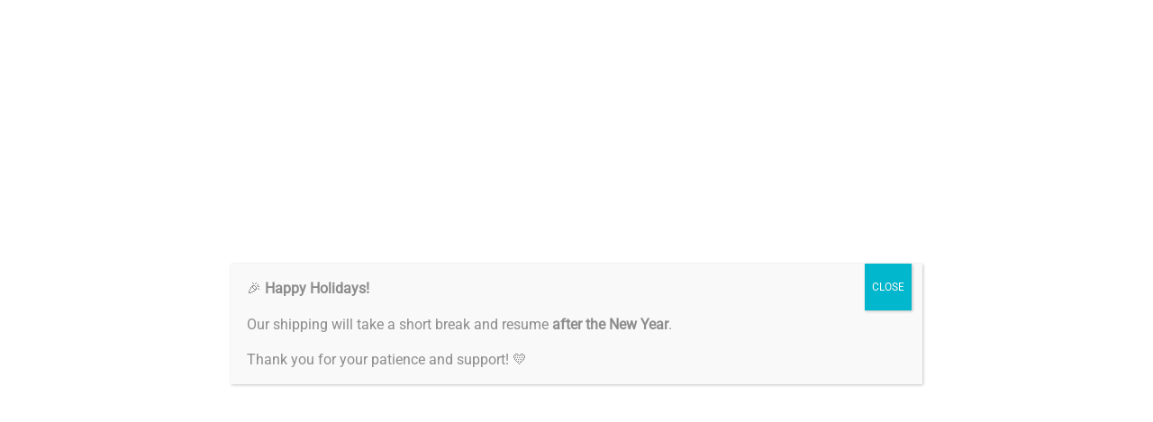

--- FILE ---
content_type: text/html
request_url: https://www.pharmacoline.com/main-ingredient/calendula-flower/
body_size: 28759
content:
<!DOCTYPE html>
<html lang="en-US" class="loading-site no-js">
<head>
<meta charset="UTF-8"/>
<link rel="profile" href="http://gmpg.org/xfn/11"/>
<link rel="pingback" href="https://www.pharmacoline.com/xmlrpc.php"/>
<meta name='robots' content='index, follow, max-image-preview:large, max-snippet:-1, max-video-preview:-1'/>
<style>img:is([sizes="auto" i], [sizes^="auto," i]){contain-intrinsic-size:3000px 1500px}</style>
<link rel="prefetch" href="https://www.pharmacoline.com/wp-content/plugins/woo-min-max-quantity-step-control-single/assets/js/custom.js">
<link rel="prefetch" href="https://www.pharmacoline.com/wp-content/plugins/woo-min-max-quantity-step-control-single/assets/css/wcmmq-front.css">
<meta name="viewport" content="width=device-width, initial-scale=1"/>
<title>Calendula Flower Skincare &amp; Cosmetics - Pharmacoline</title>
<meta name="description" content="Explore the benefits of Calendula Flower at Pharmacoline . Our products are carefully curated to support your health"/>
<link rel="canonical" href="https://www.pharmacoline.com/main-ingredient/calendula-flower/"/>
<meta property="og:locale" content="en_US"/>
<meta property="og:type" content="article"/>
<meta property="og:title" content="Calendula Flower Archives"/>
<meta property="og:description" content="Explore the benefits of Calendula Flower at Pharmacoline . Our products are carefully curated to support your health"/>
<meta property="og:url" content="https://www.pharmacoline.com/main-ingredient/calendula-flower/"/>
<meta property="og:site_name" content="Pharmacoline"/>
<meta name="twitter:card" content="summary_large_image"/>
<script type="application/ld+json" class="yoast-schema-graph">{"@context":"https://schema.org","@graph":[{"@type":"CollectionPage","@id":"https://www.pharmacoline.com/main-ingredient/calendula-flower/","url":"https://www.pharmacoline.com/main-ingredient/calendula-flower/","name":"Calendula Flower Skincare & Cosmetics - Pharmacoline","isPartOf":{"@id":"https://www.pharmacoline.com/#website"},"primaryImageOfPage":{"@id":"https://www.pharmacoline.com/main-ingredient/calendula-flower/#primaryimage"},"image":{"@id":"https://www.pharmacoline.com/main-ingredient/calendula-flower/#primaryimage"},"thumbnailUrl":"https://i0.wp.com/www.pharmacoline.com/wp-content/uploads/2021/04/gel-cream.jpg?fit=800%2C800&ssl=1","description":"Explore the benefits of Calendula Flower at Pharmacoline . Our products are carefully curated to support your health","breadcrumb":{"@id":"https://www.pharmacoline.com/main-ingredient/calendula-flower/#breadcrumb"},"inLanguage":"en-US"},{"@type":"ImageObject","inLanguage":"en-US","@id":"https://www.pharmacoline.com/main-ingredient/calendula-flower/#primaryimage","url":"https://i0.wp.com/www.pharmacoline.com/wp-content/uploads/2021/04/gel-cream.jpg?fit=800%2C800&ssl=1","contentUrl":"https://i0.wp.com/www.pharmacoline.com/wp-content/uploads/2021/04/gel-cream.jpg?fit=800%2C800&ssl=1","width":800,"height":800,"caption":"Crème-Prodigieuse Boost Multi-Correction Gel-Cream"},{"@type":"BreadcrumbList","@id":"https://www.pharmacoline.com/main-ingredient/calendula-flower/#breadcrumb","itemListElement":[{"@type":"ListItem","position":1,"name":"Home","item":"https://www.pharmacoline.com/"},{"@type":"ListItem","position":2,"name":"Calendula Flower"}]},{"@type":"WebSite","@id":"https://www.pharmacoline.com/#website","url":"https://www.pharmacoline.com/","name":"Pharmacoline","description":"Wholesale Botox Online | Dermal Filler","publisher":{"@id":"https://www.pharmacoline.com/#organization"},"potentialAction":[{"@type":"SearchAction","target":{"@type":"EntryPoint","urlTemplate":"https://www.pharmacoline.com/?s={search_term_string}"},"query-input":{"@type":"PropertyValueSpecification","valueRequired":true,"valueName":"search_term_string"}}],"inLanguage":"en-US"},{"@type":["Organization","Place"],"@id":"https://www.pharmacoline.com/#organization","name":"Pharmacoline","url":"https://www.pharmacoline.com/","logo":{"@id":"https://www.pharmacoline.com/main-ingredient/calendula-flower/#local-main-organization-logo"},"image":{"@id":"https://www.pharmacoline.com/main-ingredient/calendula-flower/#local-main-organization-logo"},"sameAs":["https://www.instagram.com/pharmacoline"],"publishingPrinciples":"https://www.pharmacoline.com/about/","correctionsPolicy":"https://www.pharmacoline.com/privacy-policy/","ethicsPolicy":"https://www.pharmacoline.com/privacy-policy/","diversityPolicy":"https://www.pharmacoline.com/privacy-policy/","address":{"@id":"https://www.pharmacoline.com/main-ingredient/calendula-flower/#local-main-place-address"},"geo":{"@type":"GeoCoordinates","latitude":"41.6952661","longitude":"-73.9285133"},"telephone":[],"openingHoursSpecification":{"@type":"OpeningHoursSpecification","dayOfWeek":["Monday","Tuesday","Wednesday","Thursday","Friday","Saturday","Sunday"],"opens":"00:00","closes":"23:59"},"areaServed":"united states"},{"@type":"PostalAddress","@id":"https://www.pharmacoline.com/main-ingredient/calendula-flower/#local-main-place-address","streetAddress":"Academy St","addressLocality":"Poughkeepsie","postalCode":"12601","addressRegion":"NY","addressCountry":"US"},{"@type":"ImageObject","inLanguage":"en-US","@id":"https://www.pharmacoline.com/main-ingredient/calendula-flower/#local-main-organization-logo","url":"https://i0.wp.com/www.pharmacoline.com/wp-content/uploads/2021/01/Untitled-design-2-1.png?fit=400%2C90&ssl=1","contentUrl":"https://i0.wp.com/www.pharmacoline.com/wp-content/uploads/2021/01/Untitled-design-2-1.png?fit=400%2C90&ssl=1","width":400,"height":90,"caption":"Pharmacoline"}]}</script>
<meta name="geo.placename" content="Poughkeepsie"/>
<meta name="geo.position" content="41.6952661;-73.9285133"/>
<meta name="geo.region" content="United States (US)"/>
<link rel='dns-prefetch' href='//stats.wp.com'/>
<link rel='preconnect' href='//c0.wp.com'/>
<link rel='preconnect' href='//i0.wp.com'/>
<link rel='prefetch' href='https://www.pharmacoline.com/wp-content/themes/flatsome/assets/js/flatsome.js?ver=8e60d746741250b4dd4e'/>
<link rel='prefetch' href='https://www.pharmacoline.com/wp-content/themes/flatsome/assets/js/chunk.slider.js?ver=3.19.4'/>
<link rel='prefetch' href='https://www.pharmacoline.com/wp-content/themes/flatsome/assets/js/chunk.popups.js?ver=3.19.4'/>
<link rel='prefetch' href='https://www.pharmacoline.com/wp-content/themes/flatsome/assets/js/chunk.tooltips.js?ver=3.19.4'/>
<link rel='prefetch' href='https://www.pharmacoline.com/wp-content/themes/flatsome/assets/js/woocommerce.js?ver=325ad20e90dbc8889310'/>
<style>.ht-ctc-chat{--side:right}.ht-ctc-opacity-hide{opacity:0}.ht-ctc-opacity-show{opacity:1}.ht-ctc-display-hide{display:none}.ht-ctc-display-show{display:block}.ht-ctc-display-unset{display:unset!important}@keyframes ctcBounce{0%{opacity:0;transform:scale(0)}60%{opacity:1;transform:scale(1.3)}to{opacity:1;transform:scale(1)}}@keyframes ctc_fadeIn{0%{opacity:0}to{opacity:1}}.ht-ctc-bounce{animation:ctcBounce .45s ease-out forwards}.ht-ctc-fade-in{animation:ctc_fadeIn .25s ease}.ht_ctc_chat_greetings_box :not(ul):not(ol):not(.ht_ctc_default):not(.ht_ctc_defaults *){box-sizing:border-box;margin:0;padding:0}.ht_ctc_chat_greetings_box ol,.ht_ctc_chat_greetings_box ul{margin-bottom:0;margin-top:0}.ht_ctc_chat_greetings_box_layout{clear:both}.ht_ctc_greetings{pointer-events:none}.ht_ctc_chat_greetings_box{pointer-events:auto}.ht_ctc_greetings_box{opacity:0;transform:scale(0) translate(20px,20px);transform-origin:bottom var(--side,right);transition:all .4s cubic-bezier(.19,1,.22,1)}.ht_ctc_greetings_box.ht_ctc_greetings_box_open{opacity:1;pointer-events:auto;transform:scale(1) translate(0)}.ht_ctc_modal_backdrop{animation:ctc_fadeIn .2s ease;backdrop-filter:blur(1px);background:rgba(0,0,0,.3);height:100vh;left:0;position:fixed;top:0;width:100vw;z-index:9}.ht_ctc_notification{animation:ctcBounce .45s ease-out forwards}@keyframes ht_ctc_cta_stick{0%{opacity:0;transform:translateX(6px) scaleX(.6)}to{opacity:1;transform:translateX(0) scaleX(1)}}.ht-ctc-cta-stick{animation-duration:.12s;animation-fill-mode:both;animation-name:ht_ctc_cta_stick;animation-timing-function:cubic-bezier(.25,.8,.25,1);transform-origin:var(--side,right) center}.ctc_g_content{max-height:calc(80vh - 140px);overflow-y:auto}.ctc_g_bottom,.ctc_g_content,.ctc_g_sentbutton{margin-top:-.9px!important}.greetings_header_image{display:inline-block;position:relative}.greetings_header_image img{object-fit:cover}.g_header_badge_online{border-radius:50%;bottom:0;height:12px;position:absolute;right:0;width:12px;z-index:1}@media only screen and (min-width:900px){.ctc_g_content::-webkit-scrollbar{width:2.8px}.ctc_g_content::-webkit-scrollbar-thumb{background:#a5a5a5}}@media only screen and (max-width:420px){.ctc_side_positions .ctc_m_p_left{left:0!important;right:unset!important}.ctc_side_positions .ctc_m_p_right{left:unset!important;right:0!important}.ctc_side_positions .ctc_m_p_left .ctc_greetings_close_btn{float:left!important}.ctc_side_positions .ctc_m_p_right .ctc_greetings_close_btn{float:right!important}.ctc_side_positions .ctc_m_cta_order_0{order:0!important}.ctc_side_positions .ctc_m_cta_order_1{order:1!important}.ht_ctc_greetings.ctc_m_full_width{bottom:0!important;position:fixed!important;right:0!important}.ht_ctc_greetings.ctc_m_full_width .ht_ctc_chat_greetings_box{margin:7px!important;min-width:80vw!important;position:unset!important;width:calc(100vw - 14px)!important}.ctc_m_full_width .ctc_g_message_box_width{max-width:85%!important}.ht_ctc_animation:has(.ht_ctc_greetings){animation-fill-mode:none!important}}</style>
<link rel='stylesheet' id='wp-components-css' href='https://c0.wp.com/c/6.7.4/wp-includes/css/dist/components/style.min.css' type='text/css' media='all'/>
<link rel='stylesheet' id='wp-preferences-css' href='https://c0.wp.com/c/6.7.4/wp-includes/css/dist/preferences/style.min.css' type='text/css' media='all'/>
<link rel='stylesheet' id='wp-block-editor-css' href='https://c0.wp.com/c/6.7.4/wp-includes/css/dist/block-editor/style.min.css' type='text/css' media='all'/>
<style>.wp-block-popup-maker-cta-button__link{align-content:center;box-sizing:border-box;cursor:pointer;display:inline-block;height:100%;text-align:center;width:100%;word-break:break-word}.wp-block-popup-maker-cta-button__link.aligncenter,.wp-block-popup-maker-cta-button__link.has-text-align-center{text-align:center}.wp-block-popup-maker-cta-button__link.alignright,.wp-block-popup-maker-cta-button__link.has-text-align-right{text-align:right}.wp-block-popup-maker-cta-button__link.alignleft,.wp-block-popup-maker-cta-button__link.has-text-align-left{text-align:left}:where(.wp-block-popup-maker-cta-button__link){border-radius:9999px;box-shadow:none;padding:1rem 2.25rem;text-decoration:none}.wp-block-popup-maker-cta-button[style*=text-decoration] .wp-block-popup-maker-cta-button__link{text-decoration:inherit}.wp-block-popup-maker-cta-buttons>.wp-block-popup-maker-cta-button.has-custom-width{max-width:none}.wp-block-popup-maker-cta-buttons>.wp-block-popup-maker-cta-button.has-custom-width .wp-block-popup-maker-cta-button__link{width:100%}.wp-block-popup-maker-cta-buttons>.wp-block-popup-maker-cta-button.has-custom-font-size .wp-block-popup-maker-cta-button__link{font-size:inherit}.wp-block-popup-maker-cta-buttons>.wp-block-popup-maker-cta-button.wp-block-popup-maker-cta-button__width-25{width:calc(25% - var(--wp--style--block-gap, .5em)*.75)}.wp-block-popup-maker-cta-buttons>.wp-block-popup-maker-cta-button.wp-block-popup-maker-cta-button__width-50{width:calc(50% - var(--wp--style--block-gap, .5em)*.5)}.wp-block-popup-maker-cta-buttons>.wp-block-popup-maker-cta-button.wp-block-popup-maker-cta-button__width-75{width:calc(75% - var(--wp--style--block-gap, .5em)*.25)}.wp-block-popup-maker-cta-buttons>.wp-block-popup-maker-cta-button.wp-block-popup-maker-cta-button__width-100{flex-basis:100%;width:100%}.wp-block-popup-maker-cta-buttons.is-vertical>.wp-block-popup-maker-cta-button.wp-block-popup-maker-cta-button__width-25{width:25%}.wp-block-popup-maker-cta-buttons.is-vertical>.wp-block-popup-maker-cta-button.wp-block-popup-maker-cta-button__width-50{width:50%}.wp-block-popup-maker-cta-buttons.is-vertical>.wp-block-popup-maker-cta-button.wp-block-popup-maker-cta-button__width-75{width:75%}.wp-block-popup-maker-cta-button.is-style-squared,.wp-block-popup-maker-cta-button__link.wp-block-popup-maker-cta-button.is-style-squared{border-radius:0}.wp-block-popup-maker-cta-button.no-border-radius,.wp-block-popup-maker-cta-button__link.no-border-radius{border-radius:0!important}:root :where(.wp-block-popup-maker-cta-button){font-family:inherit;font-size:var(--wp--preset--font-size--medium);font-style:normal;line-height:inherit}:root :where(.wp-block-popup-maker-cta-button:not(.is-style-outline))>.wp-block-popup-maker-cta-button__link:not(.is-style-outline){background-color:var(--wp--preset--color--contrast);border-color:var(--wp--preset--color--contrast);color:var(--wp--preset--color--base)}:root :where(.wp-block-popup-maker-cta-button:not(.is-style-outline))>.wp-block-popup-maker-cta-button__link:not(.is-style-outline):hover{background-color:color-mix(in srgb,var(--wp--preset--color--contrast) 85%,#0000);border-color:#0000;color:var(--wp--preset--color--base)}:root :where(.wp-block-popup-maker-cta-button .wp-block-popup-maker-cta-button__link.is-style-outline),:root :where(.wp-block-popup-maker-cta-button.is-style-outline>.wp-block-popup-maker-cta-button__link){border:1px solid;padding:calc(1rem - 1px) calc(2.25rem - 1px)}:root :where(.wp-block-popup-maker-cta-button .wp-block-popup-maker-cta-button__link.is-style-outline:not(.has-text-color)),:root :where(.wp-block-popup-maker-cta-button.is-style-outline>.wp-block-popup-maker-cta-button__link:not(.has-text-color)){color:currentColor}:root :where(.wp-block-popup-maker-cta-button .wp-block-popup-maker-cta-button__link.is-style-outline:not(.has-background)),:root :where(.wp-block-popup-maker-cta-button.is-style-outline>.wp-block-popup-maker-cta-button__link:not(.has-background)){background-color:#0000;background-image:none}:root :where(.wp-block-popup-maker-cta-button.is-style-outline>.wp-block-popup-maker-cta-button__link.wp-block-popup-maker-cta-button__link:not(.has-background):hover){background-color:color-mix(in srgb,var(--wp--preset--color--contrast) 5%,#0000)}.wp-block-popup-maker-cta-button__link:hover.has-background:not(.is-style-outline):hover,.wp-block-popup-maker-cta-button__link:hover[style*=background-color]:not(.is-style-outline){filter:brightness(.85)}.wp-block-popup-maker-cta-button__link:hover.is-style-outline:hover{filter:brightness(1.05)}@supports not (background-color:color-mix(in srgb,red 50%,blue)){:where(.wp-block-popup-maker-cta-button:not(.is-style-outline))>.wp-block-popup-maker-cta-button__link:not(.is-style-outline):hover{filter:brightness(.85)}:where(.wp-block-popup-maker-cta-button.is-style-outline>.wp-block-popup-maker-cta-button__link.wp-block-popup-maker-cta-button__link:not(.has-background):hover){filter:brightness(1.05)}}.wp-block-popup-maker-cta-button{cursor:text;position:relative}
.wp-block-popup-maker-cta-buttons{box-sizing:border-box}.wp-block-popup-maker-cta-buttons.is-vertical{flex-direction:column}.wp-block-popup-maker-cta-buttons.is-vertical>.wp-block-popup-maker-cta-button:last-child{margin-bottom:0}.wp-block-popup-maker-cta-buttons>.wp-block-popup-maker-cta-button{display:inline-block;margin:0}.wp-block-popup-maker-cta-buttons.is-content-justification-left{justify-content:flex-start}.wp-block-popup-maker-cta-buttons.is-content-justification-left.is-vertical{align-items:flex-start}.wp-block-popup-maker-cta-buttons.is-content-justification-center{justify-content:center}.wp-block-popup-maker-cta-buttons.is-content-justification-center.is-vertical{align-items:center}.wp-block-popup-maker-cta-buttons.is-content-justification-right{justify-content:flex-end}.wp-block-popup-maker-cta-buttons.is-content-justification-right.is-vertical{align-items:flex-end}.wp-block-popup-maker-cta-buttons.is-content-justification-space-between{justify-content:space-between}.wp-block-popup-maker-cta-buttons.aligncenter{text-align:center}.wp-block-popup-maker-cta-buttons:not(.is-content-justification-space-between,.is-content-justification-right,.is-content-justification-left,.is-content-justification-center) .wp-block-popup-maker-cta-button.aligncenter{margin-left:auto;margin-right:auto;width:100%}.wp-block-popup-maker-cta-buttons[style*=text-decoration] .wp-block-popup-maker-cta-button,.wp-block-popup-maker-cta-buttons[style*=text-decoration] .wp-block-popup-maker-cta-button__link{text-decoration:inherit}.wp-block-popup-maker-cta-buttons.has-custom-font-size .wp-block-popup-maker-cta-button__link{font-size:inherit}.wp-block-popup-maker-cta-button.aligncenter{text-align:center}:root .wp-block-popup-maker-cta-buttons.is-layout-flex:not([class*=wp-container-popup-maker-cta-buttons-is-layout-]){gap:16px}.wpcf7 .screen-reader-response{position:absolute;overflow:hidden;clip:rect(1px, 1px, 1px, 1px);clip-path:inset(50%);height:1px;width:1px;margin:-1px;padding:0;border:0;word-wrap:normal !important;}
.wpcf7 .hidden-fields-container{display:none;}
.wpcf7 form .wpcf7-response-output{margin:2em 0.5em 1em;padding:0.2em 1em;border:2px solid #00a0d2;}
.wpcf7 form.init .wpcf7-response-output, .wpcf7 form.resetting .wpcf7-response-output, .wpcf7 form.submitting .wpcf7-response-output{display:none;}
.wpcf7 form.sent .wpcf7-response-output{border-color:#46b450;}
.wpcf7 form.failed .wpcf7-response-output, .wpcf7 form.aborted .wpcf7-response-output{border-color:#dc3232;}
.wpcf7 form.spam .wpcf7-response-output{border-color:#f56e28;}
.wpcf7 form.invalid .wpcf7-response-output, .wpcf7 form.unaccepted .wpcf7-response-output, .wpcf7 form.payment-required .wpcf7-response-output{border-color:#ffb900;}
.wpcf7-form-control-wrap{position:relative;}
.wpcf7-not-valid-tip{color:#dc3232;font-size:1em;font-weight:normal;display:block;}
.use-floating-validation-tip .wpcf7-not-valid-tip{position:relative;top:-2ex;left:1em;z-index:100;border:1px solid #dc3232;background:#fff;padding:.2em .8em;width:24em;}
.wpcf7-list-item{display:inline-block;margin:0 0 0 1em;}
.wpcf7-list-item-label::before, .wpcf7-list-item-label::after{content:" ";}
.wpcf7-spinner{visibility:hidden;display:inline-block;background-color:#23282d;opacity:0.75;width:24px;height:24px;border:none;border-radius:100%;padding:0;margin:0 24px;position:relative;}
form.submitting .wpcf7-spinner{visibility:visible;}
.wpcf7-spinner::before{content:'';position:absolute;background-color:#fbfbfc;top:4px;left:4px;width:6px;height:6px;border:none;border-radius:100%;transform-origin:8px 8px;animation-name:spin;animation-duration:1000ms;animation-timing-function:linear;animation-iteration-count:infinite;}
@media (prefers-reduced-motion: reduce) {
.wpcf7-spinner::before{animation-name:blink;animation-duration:2000ms;}
}
@keyframes spin {
from{transform:rotate(0deg);}
to{transform:rotate(360deg);}
}
@keyframes blink {
from{opacity:0;}
50%{opacity:1;}
to{opacity:0;}
}
.wpcf7 [inert]{opacity:0.5;}
.wpcf7 input[type="file"]{cursor:pointer;}
.wpcf7 input[type="file"]:disabled{cursor:default;}
.wpcf7 .wpcf7-submit:disabled{cursor:not-allowed;}
.wpcf7 input[type="url"],
.wpcf7 input[type="email"],
.wpcf7 input[type="tel"]{direction:ltr;}
.wpcf7-reflection > output{display:list-item;list-style:none;}
.wpcf7-reflection > output[hidden]{display:none;}</style>
<style id='woocommerce-inline-inline-css'>.woocommerce form .form-row .required{visibility:visible;}</style>
<link rel="stylesheet" type="text/css" href="//www.pharmacoline.com/wp-content/cache/wpfc-minified/86u2fiec/3hct.css" media="all"/>
<style id='wp-block-paragraph-inline-css'>.is-small-text{font-size:.875em}.is-regular-text{font-size:1em}.is-large-text{font-size:2.25em}.is-larger-text{font-size:3em}.has-drop-cap:not(:focus):first-letter{float:left;font-size:8.4em;font-style:normal;font-weight:100;line-height:.68;margin:.05em .1em 0 0;text-transform:uppercase}body.rtl .has-drop-cap:not(:focus):first-letter{float:none;margin-left:.1em}p.has-drop-cap.has-background{overflow:hidden}:root :where(p.has-background){padding:1.25em 2.375em}:where(p.has-text-color:not(.has-link-color)) a{color:inherit}p.has-text-align-left[style*="writing-mode:vertical-lr"],p.has-text-align-right[style*="writing-mode:vertical-rl"]{rotate:180deg}</style>
<link rel="stylesheet" type="text/css" href="//www.pharmacoline.com/wp-content/cache/wpfc-minified/6kf68cci/3hct.css" media="all"/>
<style id='flatsome-main-inline-css'>@font-face{font-family:"fl-icons";font-display:block;src:url(https://www.pharmacoline.com/wp-content/themes/flatsome/assets/css/icons/fl-icons.eot?v=3.19.4);src:url(https://www.pharmacoline.com/wp-content/themes/flatsome/assets/css/icons/fl-icons.eot#iefix?v=3.19.4) format("embedded-opentype"), url(https://www.pharmacoline.com/wp-content/themes/flatsome/assets/css/icons/fl-icons.woff2?v=3.19.4) format("woff2"), url(https://www.pharmacoline.com/wp-content/themes/flatsome/assets/css/icons/fl-icons.ttf?v=3.19.4) format("truetype"), url(https://www.pharmacoline.com/wp-content/themes/flatsome/assets/css/icons/fl-icons.woff?v=3.19.4) format("woff"), url(https://www.pharmacoline.com/wp-content/themes/flatsome/assets/css/icons/fl-icons.svg?v=3.19.4#fl-icons) format("svg");}</style>
<link rel="stylesheet" type="text/css" href="//www.pharmacoline.com/wp-content/cache/wpfc-minified/lvzq3vdp/3h58.css" media="all"/>
<link rel="https://api.w.org/" href="https://www.pharmacoline.com/wp-json/"/><link rel="EditURI" type="application/rsd+xml" title="RSD" href="https://www.pharmacoline.com/xmlrpc.php?rsd"/>
<style>img#wpstats{display:none}</style>
<style>span.wcmmq_prefix{float:left;padding:10px;margin:0;}</style>
<noscript><style>.woocommerce-product-gallery{opacity:1 !important;}</style></noscript>
<style class='wp-fonts-local'>@font-face{font-family:Inter;font-style:normal;font-weight:300 900;font-display:fallback;src:url('https://www.pharmacoline.com/wp-content/plugins/woocommerce/assets/fonts/Inter-VariableFont_slnt,wght.woff2') format('woff2');font-stretch:normal;}
@font-face{font-family:Cardo;font-style:normal;font-weight:400;font-display:fallback;src:url('https://www.pharmacoline.com/wp-content/plugins/woocommerce/assets/fonts/cardo_normal_400.woff2') format('woff2');}</style>
<link rel="icon" href="https://i0.wp.com/www.pharmacoline.com/wp-content/uploads/2021/01/cropped-Untitled-design-3.png?fit=32%2C32&#038;ssl=1" sizes="32x32"/>
<link rel="icon" href="https://i0.wp.com/www.pharmacoline.com/wp-content/uploads/2021/01/cropped-Untitled-design-3.png?fit=192%2C192&#038;ssl=1" sizes="192x192"/>
<link rel="apple-touch-icon" href="https://i0.wp.com/www.pharmacoline.com/wp-content/uploads/2021/01/cropped-Untitled-design-3.png?fit=180%2C180&#038;ssl=1"/>
<meta name="msapplication-TileImage" content="https://i0.wp.com/www.pharmacoline.com/wp-content/uploads/2021/01/cropped-Untitled-design-3.png?fit=270%2C270&#038;ssl=1"/>
<style id="custom-css">:root{--primary-color:#0c6767;--fs-color-primary:#0c6767;--fs-color-secondary:#d26e4b;--fs-color-success:#7a9c59;--fs-color-alert:#b20000;--fs-experimental-link-color:#dd9933;--fs-experimental-link-color-hover:#0c6767;}.tooltipster-base{--tooltip-color:#fff;--tooltip-bg-color:#000;}.off-canvas-right .mfp-content, .off-canvas-left .mfp-content{--drawer-width:300px;}.off-canvas .mfp-content.off-canvas-cart{--drawer-width:360px;}.container-width, .full-width .ubermenu-nav, .container, .row{max-width:1270px}.row.row-collapse{max-width:1240px}.row.row-small{max-width:1262.5px}.row.row-large{max-width:1300px}.sticky-add-to-cart--active, #wrapper,#main,#main.dark{background-color:#ffffff}.header-main{height:91px}#logo img{max-height:91px}#logo{width:301px;}.header-bottom{min-height:43px}.header-top{min-height:30px}.transparent .header-main{height:30px}.transparent #logo img{max-height:30px}.has-transparent + .page-title:first-of-type,.has-transparent + #main > .page-title,.has-transparent + #main > div > .page-title,.has-transparent + #main .page-header-wrapper:first-of-type .page-title{padding-top:110px;}.header.show-on-scroll,.stuck .header-main{height:70px!important}.stuck #logo img{max-height:70px!important}.search-form{width:88%;}.header-bg-color{background-color:rgba(255,255,255,0.9)}.header-bottom{background-color:#0c6767}.top-bar-nav > li > a{line-height:16px}.stuck .header-main .nav > li > a{line-height:50px}.header-bottom-nav > li > a{line-height:16px}@media(max-width:549px){.header-main{height:70px}#logo img{max-height: 70px}}body{color:#000000}h1,h2,h3,h4,h5,h6,.heading-font{color:#0c6767;}body{font-size:100%;}@media screen and (max-width:549px){body{font-size: 100%;}}body{font-family:Roboto, sans-serif;}body{font-weight:400;font-style:normal;}.nav > li > a{font-family:Roboto, sans-serif;}.mobile-sidebar-levels-2 .nav > li > ul > li > a{font-family:Roboto, sans-serif;}.nav > li > a,.mobile-sidebar-levels-2 .nav > li > ul > li > a{font-weight:400;font-style:normal;}h1,h2,h3,h4,h5,h6,.heading-font, .off-canvas-center .nav-sidebar.nav-vertical > li > a{font-family:Roboto, sans-serif;}h1,h2,h3,h4,h5,h6,.heading-font,.banner h1,.banner h2{font-weight:400;font-style:normal;}.alt-font{font-family:Montserrat, sans-serif;}.alt-font{font-weight:400!important;font-style:normal!important;}.header:not(.transparent) .top-bar-nav > li > a{color:#ffffff;}.header:not(.transparent) .top-bar-nav.nav > li > a:hover,.header:not(.transparent) .top-bar-nav.nav > li.active > a,.header:not(.transparent) .top-bar-nav.nav > li.current > a,.header:not(.transparent) .top-bar-nav.nav > li > a.active,.header:not(.transparent) .top-bar-nav.nav > li > a.current{color:#dd9933;}.top-bar-nav.nav-line-bottom > li > a:before,.top-bar-nav.nav-line-grow > li > a:before,.top-bar-nav.nav-line > li > a:before,.top-bar-nav.nav-box > li > a:hover,.top-bar-nav.nav-box > li.active > a,.top-bar-nav.nav-pills > li > a:hover,.top-bar-nav.nav-pills > li.active > a{color:#FFF!important;background-color:#dd9933;}.header:not(.transparent) .header-bottom-nav.nav > li > a{color:#ffffff;}.header:not(.transparent) .header-bottom-nav.nav > li > a:hover,.header:not(.transparent) .header-bottom-nav.nav > li.active > a,.header:not(.transparent) .header-bottom-nav.nav > li.current > a,.header:not(.transparent) .header-bottom-nav.nav > li > a.active,.header:not(.transparent) .header-bottom-nav.nav > li > a.current{color:#dd9933;}.header-bottom-nav.nav-line-bottom > li > a:before,.header-bottom-nav.nav-line-grow > li > a:before,.header-bottom-nav.nav-line > li > a:before,.header-bottom-nav.nav-box > li > a:hover,.header-bottom-nav.nav-box > li.active > a,.header-bottom-nav.nav-pills > li > a:hover,.header-bottom-nav.nav-pills > li.active > a{color:#FFF!important;background-color:#dd9933;}.widget:where(:not(.widget_shopping_cart)) a{color:#0c6767;}.widget:where(:not(.widget_shopping_cart)) a:hover{color:#dd9933;}.widget .tagcloud a:hover{border-color:#dd9933;background-color:#dd9933;}.is-divider{background-color:#0c6767;}.shop-page-title.featured-title .title-overlay{background-color:#ffffff;}.current .breadcrumb-step, [data-icon-label]:after, .button#place_order,.button.checkout,.checkout-button,.single_add_to_cart_button.button, .sticky-add-to-cart-select-options-button{background-color:#dd9933!important}.has-equal-box-heights .box-image{padding-top:100%;}.price del, .product_list_widget del, del .woocommerce-Price-amount{color:#0c6767;}ins .woocommerce-Price-amount{color:#dd3333;}@media screen and (min-width:550px){.products .box-vertical .box-image{min-width: 1024px!important;width: 1024px!important;}}.footer-1{background-color:#0c6767}.footer-2{background-color:#0c6767}.absolute-footer, html{background-color:#ffffff}.page-title-small + main .product-container > .row{padding-top:0;}.nav-vertical-fly-out > li + li{border-top-width:1px;border-top-style:solid;}
.shop-page-title.category-page-title.page-title{background:#ffffff;}.header-inner.flex-row.container.logo-left.medium-logo-center{background:#fff;}@media screen and (max-width:782px){.header-bottom {background-color: #ffffff;}}.label-new.menu-item > a:after{content:"New";}.label-hot.menu-item > a:after{content:"Hot";}.label-sale.menu-item > a:after{content:"Sale";}.label-popular.menu-item > a:after{content:"Popular";}</style>		<style id="wp-custom-css">.product-short-description p{font-size:14px;}
@media screen and (max-width:782px){
.absolute-footer ul li{width:100%!important;line-height:30px;}
}
ul.links li a{color:#0d6868;font-size:14px!important;}
.wp-block-buttons.is-layout-flex.wp-block-buttons-is-layout-flex{padding:20px;}
.nav-column>li>a, .nav-dropdown>li>a, .nav-vertical-fly-out>li>a, .nav>li>a{color:hsl(180deg 74% 24%);transition:all .2s;}
.breadcrumbs a{color:#206767;}
.pcl-sticky a{display:none;}
@media screen and (max-width:768px){
.pcl-sticky{display:none!important;}
}</style>
<style id="infinite-scroll-css">.page-load-status,.archive .woocommerce-pagination{display:none;}</style><style id="kirki-inline-styles">@font-face{font-family:'Roboto';font-style:normal;font-weight:400;font-stretch:100%;font-display:swap;src:url(https://www.pharmacoline.com/wp-content/fonts/roboto/KFOMCnqEu92Fr1ME7kSn66aGLdTylUAMQXC89YmC2DPNWubEbVmZiArmlw.woff2) format('woff2');unicode-range:U+0460-052F, U+1C80-1C8A, U+20B4, U+2DE0-2DFF, U+A640-A69F, U+FE2E-FE2F;}
@font-face{font-family:'Roboto';font-style:normal;font-weight:400;font-stretch:100%;font-display:swap;src:url(https://www.pharmacoline.com/wp-content/fonts/roboto/KFOMCnqEu92Fr1ME7kSn66aGLdTylUAMQXC89YmC2DPNWubEbVmQiArmlw.woff2) format('woff2');unicode-range:U+0301, U+0400-045F, U+0490-0491, U+04B0-04B1, U+2116;}
@font-face{font-family:'Roboto';font-style:normal;font-weight:400;font-stretch:100%;font-display:swap;src:url(https://www.pharmacoline.com/wp-content/fonts/roboto/KFOMCnqEu92Fr1ME7kSn66aGLdTylUAMQXC89YmC2DPNWubEbVmYiArmlw.woff2) format('woff2');unicode-range:U+1F00-1FFF;}
@font-face{font-family:'Roboto';font-style:normal;font-weight:400;font-stretch:100%;font-display:swap;src:url(https://www.pharmacoline.com/wp-content/fonts/roboto/KFOMCnqEu92Fr1ME7kSn66aGLdTylUAMQXC89YmC2DPNWubEbVmXiArmlw.woff2) format('woff2');unicode-range:U+0370-0377, U+037A-037F, U+0384-038A, U+038C, U+038E-03A1, U+03A3-03FF;}
@font-face{font-family:'Roboto';font-style:normal;font-weight:400;font-stretch:100%;font-display:swap;src:url(https://www.pharmacoline.com/wp-content/fonts/roboto/KFOMCnqEu92Fr1ME7kSn66aGLdTylUAMQXC89YmC2DPNWubEbVnoiArmlw.woff2) format('woff2');unicode-range:U+0302-0303, U+0305, U+0307-0308, U+0310, U+0312, U+0315, U+031A, U+0326-0327, U+032C, U+032F-0330, U+0332-0333, U+0338, U+033A, U+0346, U+034D, U+0391-03A1, U+03A3-03A9, U+03B1-03C9, U+03D1, U+03D5-03D6, U+03F0-03F1, U+03F4-03F5, U+2016-2017, U+2034-2038, U+203C, U+2040, U+2043, U+2047, U+2050, U+2057, U+205F, U+2070-2071, U+2074-208E, U+2090-209C, U+20D0-20DC, U+20E1, U+20E5-20EF, U+2100-2112, U+2114-2115, U+2117-2121, U+2123-214F, U+2190, U+2192, U+2194-21AE, U+21B0-21E5, U+21F1-21F2, U+21F4-2211, U+2213-2214, U+2216-22FF, U+2308-230B, U+2310, U+2319, U+231C-2321, U+2336-237A, U+237C, U+2395, U+239B-23B7, U+23D0, U+23DC-23E1, U+2474-2475, U+25AF, U+25B3, U+25B7, U+25BD, U+25C1, U+25CA, U+25CC, U+25FB, U+266D-266F, U+27C0-27FF, U+2900-2AFF, U+2B0E-2B11, U+2B30-2B4C, U+2BFE, U+3030, U+FF5B, U+FF5D, U+1D400-1D7FF, U+1EE00-1EEFF;}
@font-face{font-family:'Roboto';font-style:normal;font-weight:400;font-stretch:100%;font-display:swap;src:url(https://www.pharmacoline.com/wp-content/fonts/roboto/KFOMCnqEu92Fr1ME7kSn66aGLdTylUAMQXC89YmC2DPNWubEbVn6iArmlw.woff2) format('woff2');unicode-range:U+0001-000C, U+000E-001F, U+007F-009F, U+20DD-20E0, U+20E2-20E4, U+2150-218F, U+2190, U+2192, U+2194-2199, U+21AF, U+21E6-21F0, U+21F3, U+2218-2219, U+2299, U+22C4-22C6, U+2300-243F, U+2440-244A, U+2460-24FF, U+25A0-27BF, U+2800-28FF, U+2921-2922, U+2981, U+29BF, U+29EB, U+2B00-2BFF, U+4DC0-4DFF, U+FFF9-FFFB, U+10140-1018E, U+10190-1019C, U+101A0, U+101D0-101FD, U+102E0-102FB, U+10E60-10E7E, U+1D2C0-1D2D3, U+1D2E0-1D37F, U+1F000-1F0FF, U+1F100-1F1AD, U+1F1E6-1F1FF, U+1F30D-1F30F, U+1F315, U+1F31C, U+1F31E, U+1F320-1F32C, U+1F336, U+1F378, U+1F37D, U+1F382, U+1F393-1F39F, U+1F3A7-1F3A8, U+1F3AC-1F3AF, U+1F3C2, U+1F3C4-1F3C6, U+1F3CA-1F3CE, U+1F3D4-1F3E0, U+1F3ED, U+1F3F1-1F3F3, U+1F3F5-1F3F7, U+1F408, U+1F415, U+1F41F, U+1F426, U+1F43F, U+1F441-1F442, U+1F444, U+1F446-1F449, U+1F44C-1F44E, U+1F453, U+1F46A, U+1F47D, U+1F4A3, U+1F4B0, U+1F4B3, U+1F4B9, U+1F4BB, U+1F4BF, U+1F4C8-1F4CB, U+1F4D6, U+1F4DA, U+1F4DF, U+1F4E3-1F4E6, U+1F4EA-1F4ED, U+1F4F7, U+1F4F9-1F4FB, U+1F4FD-1F4FE, U+1F503, U+1F507-1F50B, U+1F50D, U+1F512-1F513, U+1F53E-1F54A, U+1F54F-1F5FA, U+1F610, U+1F650-1F67F, U+1F687, U+1F68D, U+1F691, U+1F694, U+1F698, U+1F6AD, U+1F6B2, U+1F6B9-1F6BA, U+1F6BC, U+1F6C6-1F6CF, U+1F6D3-1F6D7, U+1F6E0-1F6EA, U+1F6F0-1F6F3, U+1F6F7-1F6FC, U+1F700-1F7FF, U+1F800-1F80B, U+1F810-1F847, U+1F850-1F859, U+1F860-1F887, U+1F890-1F8AD, U+1F8B0-1F8BB, U+1F8C0-1F8C1, U+1F900-1F90B, U+1F93B, U+1F946, U+1F984, U+1F996, U+1F9E9, U+1FA00-1FA6F, U+1FA70-1FA7C, U+1FA80-1FA89, U+1FA8F-1FAC6, U+1FACE-1FADC, U+1FADF-1FAE9, U+1FAF0-1FAF8, U+1FB00-1FBFF;}
@font-face{font-family:'Roboto';font-style:normal;font-weight:400;font-stretch:100%;font-display:swap;src:url(https://www.pharmacoline.com/wp-content/fonts/roboto/KFOMCnqEu92Fr1ME7kSn66aGLdTylUAMQXC89YmC2DPNWubEbVmbiArmlw.woff2) format('woff2');unicode-range:U+0102-0103, U+0110-0111, U+0128-0129, U+0168-0169, U+01A0-01A1, U+01AF-01B0, U+0300-0301, U+0303-0304, U+0308-0309, U+0323, U+0329, U+1EA0-1EF9, U+20AB;}
@font-face{font-family:'Roboto';font-style:normal;font-weight:400;font-stretch:100%;font-display:swap;src:url(https://www.pharmacoline.com/wp-content/fonts/roboto/KFOMCnqEu92Fr1ME7kSn66aGLdTylUAMQXC89YmC2DPNWubEbVmaiArmlw.woff2) format('woff2');unicode-range:U+0100-02BA, U+02BD-02C5, U+02C7-02CC, U+02CE-02D7, U+02DD-02FF, U+0304, U+0308, U+0329, U+1D00-1DBF, U+1E00-1E9F, U+1EF2-1EFF, U+2020, U+20A0-20AB, U+20AD-20C0, U+2113, U+2C60-2C7F, U+A720-A7FF;}
@font-face{font-family:'Roboto';font-style:normal;font-weight:400;font-stretch:100%;font-display:swap;src:url(https://www.pharmacoline.com/wp-content/fonts/roboto/KFOMCnqEu92Fr1ME7kSn66aGLdTylUAMQXC89YmC2DPNWubEbVmUiAo.woff2) format('woff2');unicode-range:U+0000-00FF, U+0131, U+0152-0153, U+02BB-02BC, U+02C6, U+02DA, U+02DC, U+0304, U+0308, U+0329, U+2000-206F, U+20AC, U+2122, U+2191, U+2193, U+2212, U+2215, U+FEFF, U+FFFD;}
@font-face{font-family:'Montserrat';font-style:normal;font-weight:400;font-display:swap;src:url(https://www.pharmacoline.com/wp-content/fonts/montserrat/JTUHjIg1_i6t8kCHKm4532VJOt5-QNFgpCtr6Hw0aXpsog.woff2) format('woff2');unicode-range:U+0460-052F, U+1C80-1C8A, U+20B4, U+2DE0-2DFF, U+A640-A69F, U+FE2E-FE2F;}
@font-face{font-family:'Montserrat';font-style:normal;font-weight:400;font-display:swap;src:url(https://www.pharmacoline.com/wp-content/fonts/montserrat/JTUHjIg1_i6t8kCHKm4532VJOt5-QNFgpCtr6Hw9aXpsog.woff2) format('woff2');unicode-range:U+0301, U+0400-045F, U+0490-0491, U+04B0-04B1, U+2116;}
@font-face{font-family:'Montserrat';font-style:normal;font-weight:400;font-display:swap;src:url(https://www.pharmacoline.com/wp-content/fonts/montserrat/JTUHjIg1_i6t8kCHKm4532VJOt5-QNFgpCtr6Hw2aXpsog.woff2) format('woff2');unicode-range:U+0102-0103, U+0110-0111, U+0128-0129, U+0168-0169, U+01A0-01A1, U+01AF-01B0, U+0300-0301, U+0303-0304, U+0308-0309, U+0323, U+0329, U+1EA0-1EF9, U+20AB;}
@font-face{font-family:'Montserrat';font-style:normal;font-weight:400;font-display:swap;src:url(https://www.pharmacoline.com/wp-content/fonts/montserrat/JTUHjIg1_i6t8kCHKm4532VJOt5-QNFgpCtr6Hw3aXpsog.woff2) format('woff2');unicode-range:U+0100-02BA, U+02BD-02C5, U+02C7-02CC, U+02CE-02D7, U+02DD-02FF, U+0304, U+0308, U+0329, U+1D00-1DBF, U+1E00-1E9F, U+1EF2-1EFF, U+2020, U+20A0-20AB, U+20AD-20C0, U+2113, U+2C60-2C7F, U+A720-A7FF;}
@font-face{font-family:'Montserrat';font-style:normal;font-weight:400;font-display:swap;src:url(https://www.pharmacoline.com/wp-content/fonts/montserrat/JTUHjIg1_i6t8kCHKm4532VJOt5-QNFgpCtr6Hw5aXo.woff2) format('woff2');unicode-range:U+0000-00FF, U+0131, U+0152-0153, U+02BB-02BC, U+02C6, U+02DA, U+02DC, U+0304, U+0308, U+0329, U+2000-206F, U+20AC, U+2122, U+2191, U+2193, U+2212, U+2215, U+FEFF, U+FFFD;}</style>
<script data-wpfc-render="false">var Wpfcll={s:[],osl:0,scroll:false,i:function(){Wpfcll.ss();window.addEventListener('load',function(){let observer=new MutationObserver(mutationRecords=>{Wpfcll.osl=Wpfcll.s.length;Wpfcll.ss();if(Wpfcll.s.length > Wpfcll.osl){Wpfcll.ls(false);}});observer.observe(document.getElementsByTagName("html")[0],{childList:true,attributes:true,subtree:true,attributeFilter:["src"],attributeOldValue:false,characterDataOldValue:false});Wpfcll.ls(true);});window.addEventListener('scroll',function(){Wpfcll.scroll=true;Wpfcll.ls(false);});window.addEventListener('resize',function(){Wpfcll.scroll=true;Wpfcll.ls(false);});window.addEventListener('click',function(){Wpfcll.scroll=true;Wpfcll.ls(false);});},c:function(e,pageload){var w=document.documentElement.clientHeight || body.clientHeight;var n=0;if(pageload){n=0;}else{n=(w > 800) ? 800:200;n=Wpfcll.scroll ? 800:n;}var er=e.getBoundingClientRect();var t=0;var p=e.parentNode ? e.parentNode:false;if(typeof p.getBoundingClientRect=="undefined"){var pr=false;}else{var pr=p.getBoundingClientRect();}if(er.x==0 && er.y==0){for(var i=0;i < 10;i++){if(p){if(pr.x==0 && pr.y==0){if(p.parentNode){p=p.parentNode;}if(typeof p.getBoundingClientRect=="undefined"){pr=false;}else{pr=p.getBoundingClientRect();}}else{t=pr.top;break;}}};}else{t=er.top;}if(w - t+n > 0){return true;}return false;},r:function(e,pageload){var s=this;var oc,ot;try{oc=e.getAttribute("data-wpfc-original-src");ot=e.getAttribute("data-wpfc-original-srcset");originalsizes=e.getAttribute("data-wpfc-original-sizes");if(s.c(e,pageload)){if(oc || ot){if(e.tagName=="DIV" || e.tagName=="A" || e.tagName=="SPAN"){e.style.backgroundImage="url("+oc+")";e.removeAttribute("data-wpfc-original-src");e.removeAttribute("data-wpfc-original-srcset");e.removeAttribute("onload");}else{if(oc){e.setAttribute('src',oc);}if(ot){e.setAttribute('srcset',ot);}if(originalsizes){e.setAttribute('sizes',originalsizes);}if(e.getAttribute("alt") && e.getAttribute("alt")=="blank"){e.removeAttribute("alt");}e.removeAttribute("data-wpfc-original-src");e.removeAttribute("data-wpfc-original-srcset");e.removeAttribute("data-wpfc-original-sizes");e.removeAttribute("onload");if(e.tagName=="IFRAME"){var y="https://www.youtube.com/embed/";if(navigator.userAgent.match(/\sEdge?\/\d/i)){e.setAttribute('src',e.getAttribute("src").replace(/.+\/templates\/youtube\.html\#/,y));}e.onload=function(){if(typeof window.jQuery !="undefined"){if(jQuery.fn.fitVids){jQuery(e).parent().fitVids({customSelector:"iframe[src]"});}}var s=e.getAttribute("src").match(/templates\/youtube\.html\#(.+)/);if(s){try{var i=e.contentDocument || e.contentWindow;if(i.location.href=="about:blank"){e.setAttribute('src',y+s[1]);}}catch(err){e.setAttribute('src',y+s[1]);}}}}}}else{if(e.tagName=="NOSCRIPT"){if(typeof window.jQuery !="undefined"){if(jQuery(e).attr("data-type")=="wpfc"){e.removeAttribute("data-type");jQuery(e).after(jQuery(e).text());}}}}}}catch(error){console.log(error);console.log("==>",e);}},ss:function(){var i=Array.prototype.slice.call(document.getElementsByTagName("img"));var f=Array.prototype.slice.call(document.getElementsByTagName("iframe"));var d=Array.prototype.slice.call(document.getElementsByTagName("div"));var a=Array.prototype.slice.call(document.getElementsByTagName("a"));var s=Array.prototype.slice.call(document.getElementsByTagName("span"));var n=Array.prototype.slice.call(document.getElementsByTagName("noscript"));this.s=i.concat(f).concat(d).concat(a).concat(s).concat(n);},ls:function(pageload){var s=this;[].forEach.call(s.s,function(e,index){s.r(e,pageload);});}};document.addEventListener('DOMContentLoaded',function(){wpfci();});function wpfci(){Wpfcll.i();}</script>
</head>
<body class="archive tax-pa_main-ingredient term-calendula-flower term-896 theme-flatsome woocommerce woocommerce-page woocommerce-no-js lightbox nav-dropdown-has-arrow nav-dropdown-has-shadow nav-dropdown-has-border parallax-mobile">
<div id="wrapper">
<header id="header" class="header has-sticky sticky-jump">
<div class="header-wrapper">
<div id="top-bar" class="header-top hide-for-sticky nav-dark">
<div class="flex-row container">
<div class="flex-col hide-for-medium flex-left"> <ul class="nav nav-left medium-nav-center nav-small nav-divided"> <li class="html custom html_topbar_left"><span class="uppercase">Orders will be resumed after Holidays </span></li> </ul></div><div class="flex-col hide-for-medium flex-center"> <ul class="nav nav-center nav-small nav-divided"> </ul></div><div class="flex-col hide-for-medium flex-right">
<ul class="nav top-bar-nav nav-right nav-small nav-divided">
<li id="menu-item-7821" class="menu-item menu-item-type-post_type menu-item-object-page menu-item-7821 menu-item-design-default"><a href="https://www.pharmacoline.com/terms-conditions/" class="nav-top-link">Terms &#038; Conditions</a></li>
<li id="menu-item-7817" class="menu-item menu-item-type-post_type menu-item-object-page menu-item-privacy-policy menu-item-7817 menu-item-design-default"><a href="https://www.pharmacoline.com/privacy-policy/" class="nav-top-link">Privacy Policy</a></li>
<li id="menu-item-196" class="menu-item menu-item-type-post_type menu-item-object-page menu-item-196 menu-item-design-default"><a href="https://www.pharmacoline.com/about/" class="nav-top-link">About</a></li>
<li id="menu-item-198" class="menu-item menu-item-type-post_type menu-item-object-page menu-item-198 menu-item-design-default"><a href="https://www.pharmacoline.com/contact/" class="nav-top-link">Contact</a></li>
<li id="menu-item-197" class="menu-item menu-item-type-post_type menu-item-object-page menu-item-197 menu-item-design-default"><a href="https://www.pharmacoline.com/blog/" class="nav-top-link">Blog</a></li>
<li id="menu-item-112271" class="menu-item menu-item-type-post_type menu-item-object-page menu-item-112271 menu-item-design-default"><a href="https://www.pharmacoline.com/brands/" class="nav-top-link">Brands</a></li>
<li id="menu-item-127554" class="menu-item menu-item-type-post_type menu-item-object-page menu-item-127554 menu-item-design-default"><a href="https://www.pharmacoline.com/shipping-to-usa/" class="nav-top-link">Shipping to USA</a></li>
<li class="html header-social-icons ml-0"> <div class="social-icons follow-icons"><a href="https://www.instagram.com/pharmacoline/" target="_blank" data-label="Instagram" class="icon plain instagram tooltip" title="Follow on Instagram" aria-label="Follow on Instagram" rel="noopener nofollow"><i class="icon-instagram"></i></a><a href="mailto:info@pharmacoline.com" data-label="E-mail" target="_blank" class="icon plain email tooltip" title="Send us an email" aria-label="Send us an email" rel="nofollow noopener"><i class="icon-envelop"></i></a></div></li>
</ul></div><div class="flex-col show-for-medium flex-grow"> <ul class="nav nav-center nav-small mobile-nav nav-divided"> <li class="html custom html_topbar_left"><span class="uppercase">Orders will be resumed after Holidays </span></li> </ul></div></div></div><div id="masthead" class="header-main">
<div class="header-inner flex-row container logo-left medium-logo-center" role="navigation">
<div id="logo" class="flex-col logo">  <a href="https://www.pharmacoline.com/" title="Pharmacoline - Wholesale Botox Online | Dermal Filler" rel="home"> <img width="302" height="90" src="https://i0.wp.com/www.pharmacoline.com/wp-content/uploads/2023/08/pharmacoline-logo-e1692101304459.png?fit=302%2C90&#038;ssl=1" class="header_logo header-logo" alt="Pharmacoline"/><img width="302" height="90" src="https://i0.wp.com/www.pharmacoline.com/wp-content/uploads/2023/08/pharmacoline-logo-e1692101304459.png?fit=302%2C90&#038;ssl=1" class="header-logo-dark" alt="Pharmacoline"/></a></div><div class="flex-col show-for-medium flex-left"> <ul class="mobile-nav nav nav-left"> <li class="nav-icon has-icon"> <a href="#" data-open="#main-menu" data-pos="left" data-bg="main-menu-overlay" data-color="" class="is-small" aria-label="Menu" aria-controls="main-menu" aria-expanded="false"> <i class="icon-menu"></i> </a> </li> </ul></div><div class="flex-col hide-for-medium flex-left flex-grow">
<ul class="header-nav header-nav-main nav nav-left nav-uppercase">
<li class="header-search-form search-form html relative has-icon"> <div class="header-search-form-wrapper"> <div class="searchform-wrapper ux-search-box relative is-normal"><form role="search" method="get" class="searchform" action="https://www.pharmacoline.com/"> <div class="flex-row relative"> <div class="flex-col flex-grow"> <label class="screen-reader-text" for="woocommerce-product-search-field-0">Search for:</label> <input type="search" id="woocommerce-product-search-field-0" class="search-field mb-0" placeholder="Search&hellip;" value="" name="s" /> <input type="hidden" name="post_type" value="product" /></div><div class="flex-col"> <button type="submit" value="Search" class="ux-search-submit submit-button secondary button icon mb-0" aria-label="Submit"> <i class="icon-search"></i> </button></div></div><div class="live-search-results text-left z-top"></div></form></div></div></li>
</ul></div><div class="flex-col hide-for-medium flex-right">
<ul class="header-nav header-nav-main nav nav-right nav-uppercase">
<li class="header-wishlist-icon"> <a href="https://www.pharmacoline.com/my-account/wishlist/" class="wishlist-link" title="Wishlist"> <span class="hide-for-medium header-wishlist-title"> Wishlist </span> <i class="wishlist-icon icon-heart"></i> </a> </li>
<li class="account-item has-icon"> <a href="https://www.pharmacoline.com/my-account/" class="nav-top-link nav-top-not-logged-in is-small" title="Login" data-open="#login-form-popup"> <span> Login </span> </a> </li>
<li class="header-divider"></li><li class="cart-item has-icon has-dropdown">
<a href="https://www.pharmacoline.com/cart/" class="header-cart-link is-small" title="Cart">
<span class="header-cart-title">
<span class="cart-price"><span class="woocommerce-Price-amount amount"><bdi><span class="woocommerce-Price-currencySymbol">&#36;</span>0.00</bdi></span></span>
</span>
<span class="cart-icon image-icon">
<strong>0</strong>
</span>
</a>
<ul class="nav-dropdown nav-dropdown-default">
<li class="html widget_shopping_cart"> <div class="widget_shopping_cart_content"> <div class="ux-mini-cart-empty flex flex-row-col text-center pt pb"> <div class="ux-mini-cart-empty-icon"> <svg xmlns="http://www.w3.org/2000/svg" viewBox="0 0 17 19" style="opacity:.1;height:80px;"> <path d="M8.5 0C6.7 0 5.3 1.2 5.3 2.7v2H2.1c-.3 0-.6.3-.7.7L0 18.2c0 .4.2.8.6.8h15.7c.4 0 .7-.3.7-.7v-.1L15.6 5.4c0-.3-.3-.6-.7-.6h-3.2v-2c0-1.6-1.4-2.8-3.2-2.8zM6.7 2.7c0-.8.8-1.4 1.8-1.4s1.8.6 1.8 1.4v2H6.7v-2zm7.5 3.4 1.3 11.5h-14L2.8 6.1h2.5v1.4c0 .4.3.7.7.7.4 0 .7-.3.7-.7V6.1h3.5v1.4c0 .4.3.7.7.7s.7-.3.7-.7V6.1h2.6z" fill-rule="evenodd" clip-rule="evenodd" fill="currentColor"></path> </svg></div><p class="woocommerce-mini-cart__empty-message empty">No products in the cart.</p> <p class="return-to-shop"> <a class="button primary wc-backward" href="https://www.pharmacoline.com/shop/"> Return to shop </a> </p></div></div></li>
</ul>
</li>
</ul></div><div class="flex-col show-for-medium flex-right">
<ul class="mobile-nav nav nav-right">
<li class="cart-item has-icon"> <a href="https://www.pharmacoline.com/cart/" class="header-cart-link is-small off-canvas-toggle nav-top-link" title="Cart" data-open="#cart-popup" data-class="off-canvas-cart" data-pos="right"> <span class="cart-icon image-icon"> <strong>0</strong> </span> </a>  <div id="cart-popup" class="mfp-hide"> <div class="cart-popup-inner inner-padding cart-popup-inner--sticky"> <div class="cart-popup-title text-center"> <span class="heading-font uppercase">Cart</span> <div class="is-divider"></div></div><div class="widget_shopping_cart"> <div class="widget_shopping_cart_content"> <div class="ux-mini-cart-empty flex flex-row-col text-center pt pb"> <div class="ux-mini-cart-empty-icon"> <svg xmlns="http://www.w3.org/2000/svg" viewBox="0 0 17 19" style="opacity:.1;height:80px;"> <path d="M8.5 0C6.7 0 5.3 1.2 5.3 2.7v2H2.1c-.3 0-.6.3-.7.7L0 18.2c0 .4.2.8.6.8h15.7c.4 0 .7-.3.7-.7v-.1L15.6 5.4c0-.3-.3-.6-.7-.6h-3.2v-2c0-1.6-1.4-2.8-3.2-2.8zM6.7 2.7c0-.8.8-1.4 1.8-1.4s1.8.6 1.8 1.4v2H6.7v-2zm7.5 3.4 1.3 11.5h-14L2.8 6.1h2.5v1.4c0 .4.3.7.7.7.4 0 .7-.3.7-.7V6.1h3.5v1.4c0 .4.3.7.7.7s.7-.3.7-.7V6.1h2.6z" fill-rule="evenodd" clip-rule="evenodd" fill="currentColor"></path> </svg></div><p class="woocommerce-mini-cart__empty-message empty">No products in the cart.</p> <p class="return-to-shop"> <a class="button primary wc-backward" href="https://www.pharmacoline.com/shop/"> Return to shop </a> </p></div></div></div></div></div></li>
</ul></div></div><div class="container"><div class="top-divider full-width"></div></div></div><div id="wide-nav" class="header-bottom wide-nav hide-for-sticky nav-dark">
<div class="flex-row container">
<div class="flex-col hide-for-medium flex-left"> <ul class="nav header-nav header-bottom-nav nav-left nav-uppercase"> <li id="menu-item-10952" class="menu-item menu-item-type-post_type menu-item-object-page menu-item-home menu-item-10952 menu-item-design-default"><a href="https://www.pharmacoline.com/" class="nav-top-link">Home Page</a></li> <li id="menu-item-109085" class="menu-item menu-item-type-post_type menu-item-object-page menu-item-109085 menu-item-design-default"><a href="https://www.pharmacoline.com/blog/" class="nav-top-link">Blog</a></li> <li id="menu-item-109410" class="menu-item menu-item-type-post_type menu-item-object-page menu-item-109410 menu-item-design-default"><a href="https://www.pharmacoline.com/faq-2/" class="nav-top-link">FAQ</a></li> <li id="menu-item-132061" class="menu-item menu-item-type-taxonomy menu-item-object-product_cat menu-item-has-children menu-item-132061 menu-item-design-default has-dropdown"><a href="https://www.pharmacoline.com/product-category/skin-booster/" class="nav-top-link" aria-expanded="false" aria-haspopup="menu">Skin Booster<i class="icon-angle-down"></i></a> <ul class="sub-menu nav-dropdown nav-dropdown-default"> <li id="menu-item-132063" class="menu-item menu-item-type-taxonomy menu-item-object-product_cat menu-item-132063"><a href="https://www.pharmacoline.com/product-category/dermatology/skin-boosters/collagen/">Collagen</a></li> <li id="menu-item-132064" class="menu-item menu-item-type-taxonomy menu-item-object-product_cat menu-item-132064"><a href="https://www.pharmacoline.com/product-category/dermatology/skin-boosters/exosome/">EXOSOME</a></li> <li id="menu-item-132065" class="menu-item menu-item-type-taxonomy menu-item-object-product_cat menu-item-132065"><a href="https://www.pharmacoline.com/product-category/dermatology/skin-boosters/plla/">PLLA</a></li> </ul> </li> <li id="menu-item-132062" class="menu-item menu-item-type-taxonomy menu-item-object-product_cat menu-item-132062 menu-item-design-default"><a href="https://www.pharmacoline.com/product-category/threads/" class="nav-top-link">THREADS</a></li> <li id="menu-item-132066" class="menu-item menu-item-type-taxonomy menu-item-object-product_cat menu-item-132066 menu-item-design-default"><a href="https://www.pharmacoline.com/product-category/dermatology/body-fillers/" class="nav-top-link">BODY FILLERS</a></li> <li id="menu-item-132067" class="menu-item menu-item-type-taxonomy menu-item-object-product_cat menu-item-132067 menu-item-design-default"><a href="https://www.pharmacoline.com/product-category/dermatology/botulinum-toxin/" class="nav-top-link">BOTULINUM TOXIN</a></li> <li id="menu-item-132068" class="menu-item menu-item-type-taxonomy menu-item-object-product_cat menu-item-132068 menu-item-design-default"><a href="https://www.pharmacoline.com/product-category/dermatology/dermal-fillers/" class="nav-top-link">DERMAL FILLERS</a></li> <li id="menu-item-132069" class="menu-item menu-item-type-taxonomy menu-item-object-product_cat menu-item-132069 menu-item-design-default"><a href="https://www.pharmacoline.com/product-category/dermatology/lipolysis/" class="nav-top-link">LIPOLYSIS</a></li> <li id="menu-item-132070" class="menu-item menu-item-type-taxonomy menu-item-object-product_cat menu-item-has-children menu-item-132070 menu-item-design-default has-dropdown"><a href="https://www.pharmacoline.com/product-category/dermatology/other-injections/" class="nav-top-link" aria-expanded="false" aria-haspopup="menu">OTHER INJECTIONS<i class="icon-angle-down"></i></a> <ul class="sub-menu nav-dropdown nav-dropdown-default"> <li id="menu-item-132071" class="menu-item menu-item-type-taxonomy menu-item-object-product_cat menu-item-132071"><a href="https://www.pharmacoline.com/product-category/dermatology/other-injections/anesthetic-cream/">Anesthetic Cream</a></li> <li id="menu-item-132072" class="menu-item menu-item-type-taxonomy menu-item-object-product_cat menu-item-132072"><a href="https://www.pharmacoline.com/product-category/dermatology/other-injections/hair-treatment/">Hair Treatment</a></li> </ul> </li> </ul></div><div class="flex-col hide-for-medium flex-right flex-grow"> <ul class="nav header-nav header-bottom-nav nav-right nav-uppercase"> </ul></div><div class="flex-col show-for-medium flex-grow">
<ul class="nav header-bottom-nav nav-center mobile-nav nav-uppercase">
<li class="header-search-form search-form html relative has-icon"> <div class="header-search-form-wrapper"> <div class="searchform-wrapper ux-search-box relative is-normal"><form role="search" method="get" class="searchform" action="https://www.pharmacoline.com/"> <div class="flex-row relative"> <div class="flex-col flex-grow"> <label class="screen-reader-text" for="woocommerce-product-search-field-1">Search for:</label> <input type="search" id="woocommerce-product-search-field-1" class="search-field mb-0" placeholder="Search&hellip;" value="" name="s" /> <input type="hidden" name="post_type" value="product" /></div><div class="flex-col"> <button type="submit" value="Search" class="ux-search-submit submit-button secondary button icon mb-0" aria-label="Submit"> <i class="icon-search"></i> </button></div></div><div class="live-search-results text-left z-top"></div></form></div></div></li>
</ul></div></div></div><div class="header-bg-container fill"><div class="header-bg-image fill"></div><div class="header-bg-color fill"></div></div></div></header>
<div class="shop-page-title category-page-title page-title">
<div class="page-title-inner flex-row medium-flex-wrap container">
<div class="flex-col flex-grow medium-text-center">
<h1 class="shop-page-title is-xlarge">Calendula Flower</h1>
<div class="is-large"> <nav class="woocommerce-breadcrumb breadcrumbs uppercase"><a href="https://www.pharmacoline.com">Home</a> <span class="divider">&#47;</span> Product Main Ingredient <span class="divider">&#47;</span> Calendula Flower</nav></div><div class="category-filtering category-filter-row show-for-medium">
<a href="#" data-open="#shop-sidebar" data-visible-after="true" data-pos="left" class="filter-button uppercase plain">
<i class="icon-equalizer"></i>
<strong>Filter</strong>
</a>
<div class="inline-block"></div></div></div><div class="flex-col medium-text-center"> <p class="woocommerce-result-count hide-for-medium"> Showing all 2 results</p> <form class="woocommerce-ordering" method="get"> <select name="orderby" class="orderby" aria-label="Shop order"> <option value="popularity" selected='selected'>Sort by popularity</option> <option value="rating" >Sort by average rating</option> <option value="date" >Sort by latest</option> <option value="price" >Sort by price: low to high</option> <option value="price-desc" >Sort by price: high to low</option> </select> <input type="hidden" name="paged" value="1" /> </form></div></div></div><main id="main" class="">
<div class="row category-page-row">
<div class="col large-3 hide-for-medium">
<div id="shop-sidebar" class="sidebar-inner col-inner">
<aside id="woocommerce_product_categories-13" class="widget woocommerce widget_product_categories"><span class="widget-title shop-sidebar">Product categories</span><div class="is-divider small"></div><ul class="product-categories"><li class="cat-item cat-item-347 cat-parent"><a href="https://www.pharmacoline.com/product-category/beauty/">BEAUTY</a><ul class='children'>
<li class="cat-item cat-item-362 cat-parent"><a href="https://www.pharmacoline.com/product-category/beauty/bath-body/">Bath &amp; Body</a>	<ul class='children'>
<li class="cat-item cat-item-1486"><a href="https://www.pharmacoline.com/product-category/beauty/bath-body/correction/">correction</a></li>
</ul>
</li>
<li class="cat-item cat-item-352"><a href="https://www.pharmacoline.com/product-category/beauty/cleansers-scrubs/">Cleansers &amp; Scrubs</a></li>
<li class="cat-item cat-item-356"><a href="https://www.pharmacoline.com/product-category/beauty/eye-creams-treatments/">Eye Creams &amp; Treatments</a></li>
<li class="cat-item cat-item-350"><a href="https://www.pharmacoline.com/product-category/beauty/facial-care/">Facial Care</a></li>
<li class="cat-item cat-item-357"><a href="https://www.pharmacoline.com/product-category/beauty/facial-sunscreen/">Facial Sunscreen</a></li>
<li class="cat-item cat-item-358"><a href="https://www.pharmacoline.com/product-category/beauty/facial-tools-kits/">Facial Tools &amp; Kits</a></li>
<li class="cat-item cat-item-363"><a href="https://www.pharmacoline.com/product-category/beauty/lip-care/">Lip Care</a></li>
<li class="cat-item cat-item-360"><a href="https://www.pharmacoline.com/product-category/beauty/makeup/">Makeup</a></li>
<li class="cat-item cat-item-353"><a href="https://www.pharmacoline.com/product-category/beauty/masks-peels/">Masks &amp; Peels</a></li>
<li class="cat-item cat-item-359"><a href="https://www.pharmacoline.com/product-category/beauty/mens-facial-care/">Men's Facial Care</a></li>
<li class="cat-item cat-item-351"><a href="https://www.pharmacoline.com/product-category/beauty/moisturizers-oils/">Moisturizers &amp; Oils</a></li>
<li class="cat-item cat-item-361"><a href="https://www.pharmacoline.com/product-category/beauty/nail-care/">Nail Care</a></li>
<li class="cat-item cat-item-355"><a href="https://www.pharmacoline.com/product-category/beauty/serums-treatments/">Serums &amp; Treatments</a></li>
<li class="cat-item cat-item-354"><a href="https://www.pharmacoline.com/product-category/beauty/toners-hydration/">Toners &amp; Hydration</a></li>
</ul>
</li>
<li class="cat-item cat-item-285"><a href="https://www.pharmacoline.com/product-category/birth-control/">Birth Control</a></li>
<li class="cat-item cat-item-1275 cat-parent"><a href="https://www.pharmacoline.com/product-category/dermatology/">DERMATOLOGY</a><ul class='children'>
<li class="cat-item cat-item-1221"><a href="https://www.pharmacoline.com/product-category/dermatology/body-fillers/">BODY FILLERS</a></li>
<li class="cat-item cat-item-1193"><a href="https://www.pharmacoline.com/product-category/dermatology/botulinum-toxin/">BOTULINUM TOXIN</a></li>
<li class="cat-item cat-item-1197"><a href="https://www.pharmacoline.com/product-category/dermatology/dermal-fillers/">DERMAL FILLERS</a></li>
<li class="cat-item cat-item-1225"><a href="https://www.pharmacoline.com/product-category/dermatology/lipolysis/">LIPOLYSIS</a></li>
<li class="cat-item cat-item-1252 cat-parent"><a href="https://www.pharmacoline.com/product-category/dermatology/other-injections/">OTHER INJECTIONS</a>	<ul class='children'>
<li class="cat-item cat-item-1495"><a href="https://www.pharmacoline.com/product-category/dermatology/other-injections/anesthetic-cream/">Anesthetic Cream</a></li>
<li class="cat-item cat-item-1494"><a href="https://www.pharmacoline.com/product-category/dermatology/other-injections/hair-treatment/">Hair Treatment</a></li>
</ul>
</li>
<li class="cat-item cat-item-1233 cat-parent"><a href="https://www.pharmacoline.com/product-category/dermatology/skin-boosters/">SKIN BOOSTERS</a>	<ul class='children'>
<li class="cat-item cat-item-1493"><a href="https://www.pharmacoline.com/product-category/dermatology/skin-boosters/collagen/">Collagen</a></li>
<li class="cat-item cat-item-1492"><a href="https://www.pharmacoline.com/product-category/dermatology/skin-boosters/exosome/">EXOSOME</a></li>
<li class="cat-item cat-item-1491"><a href="https://www.pharmacoline.com/product-category/dermatology/skin-boosters/plla/">PLLA</a></li>
</ul>
</li>
</ul>
</li>
<li class="cat-item cat-item-266 cat-parent"><a href="https://www.pharmacoline.com/product-category/diet-nutrition/">DIET &amp; NUTRITION</a><ul class='children'>
<li class="cat-item cat-item-368"><a href="https://www.pharmacoline.com/product-category/diet-nutrition/gluten-free/">Gluten Free</a></li>
<li class="cat-item cat-item-369"><a href="https://www.pharmacoline.com/product-category/diet-nutrition/lactose-free/">Lactose Free</a></li>
<li class="cat-item cat-item-370"><a href="https://www.pharmacoline.com/product-category/diet-nutrition/non-gmo/">Non-GMO</a></li>
<li class="cat-item cat-item-367"><a href="https://www.pharmacoline.com/product-category/diet-nutrition/weight-loss/">Weight Loss</a></li>
</ul>
</li>
<li class="cat-item cat-item-264 cat-parent"><a href="https://www.pharmacoline.com/product-category/health/">HEALTH</a><ul class='children'>
<li class="cat-item cat-item-336"><a href="https://www.pharmacoline.com/product-category/health/immune-support/">Immune Support</a></li>
<li class="cat-item cat-item-493"><a href="https://www.pharmacoline.com/product-category/health/memory-enhancer/">Memory Enhancer</a></li>
<li class="cat-item cat-item-331"><a href="https://www.pharmacoline.com/product-category/health/pain-relief-management/">Pain Relief &amp; Management</a></li>
</ul>
</li>
<li class="cat-item cat-item-286"><a href="https://www.pharmacoline.com/product-category/pregnancy-fertility/">Pregnancy &amp; Fertility</a></li>
<li class="cat-item cat-item-1126"><a href="https://www.pharmacoline.com/product-category/skin-booster/">Skin Booster</a></li>
<li class="cat-item cat-item-25 cat-parent"><a href="https://www.pharmacoline.com/product-category/supplements/">SUPPLEMENTS</a><ul class='children'>
<li class="cat-item cat-item-320"><a href="https://www.pharmacoline.com/product-category/supplements/beauty-supplements/">Beauty Supplements</a></li>
<li class="cat-item cat-item-314"><a href="https://www.pharmacoline.com/product-category/supplements/bones-joints/">Bones &amp; Joints</a></li>
<li class="cat-item cat-item-375"><a href="https://www.pharmacoline.com/product-category/supplements/children-vitamin/">Children Vitamin</a></li>
<li class="cat-item cat-item-307"><a href="https://www.pharmacoline.com/product-category/supplements/digestive-health/">Digestive Health</a></li>
<li class="cat-item cat-item-371"><a href="https://www.pharmacoline.com/product-category/supplements/fish-oilomegas/">Fish oil,Omegas</a></li>
<li class="cat-item cat-item-495"><a href="https://www.pharmacoline.com/product-category/supplements/hair-skin-and-nails/">hair, skin and nails</a></li>
<li class="cat-item cat-item-552"><a href="https://www.pharmacoline.com/product-category/supplements/memory-supplements/">Memory</a></li>
<li class="cat-item cat-item-288"><a href="https://www.pharmacoline.com/product-category/supplements/minerals-amino-acids/">Minerals &amp; Amino Acids</a></li>
<li class="cat-item cat-item-372"><a href="https://www.pharmacoline.com/product-category/supplements/multivitamins/">Multivitamins</a></li>
<li class="cat-item cat-item-563"><a href="https://www.pharmacoline.com/product-category/supplements/protein/">Protein</a></li>
</ul>
</li>
<li class="cat-item cat-item-1373"><a href="https://www.pharmacoline.com/product-category/threads/">THREADS</a></li>
</ul></aside></div></div><div class="col large-9">
<div class="shop-container">
<div class="woocommerce-notices-wrapper"></div><div class="products row row-small large-columns-3 medium-columns-3 small-columns-2 has-equal-box-heights equalize-box">
<div class="product-small col has-hover product type-product post-13969 status-publish first instock product_cat-beauty product_cat-facial-care product_cat-serums-treatments product_tag-antioxidant product_tag-skin-aging has-post-thumbnail taxable shipping-taxable purchasable product-type-simple">
<div class="col-inner">
<div class="badge-container absolute left top z-1"></div><div class="product-small box">
<div class="box-image">
<div class="image-fade_in_back"> <a href="https://www.pharmacoline.com/product/creme-prodigieuse-boost-multi-correction-gel-cream-nuxe-40ml/" aria-label="Crème-Prodigieuse Boost Multi-Correction Gel-Cream Nuxe 40ml"> <img width="800" height="800" src="https://i0.wp.com/www.pharmacoline.com/wp-content/uploads/2021/04/gel-cream.jpg?resize=800%2C800&amp;ssl=1" class="attachment-woocommerce_thumbnail size-woocommerce_thumbnail" alt="Crème-Prodigieuse Boost Multi-Correction Gel-Cream" decoding="async" fetchpriority="high"/> </a></div><div class="image-tools is-small top right show-on-hover">
<div class="wishlist-icon">
<button class="wishlist-button button is-outline circle icon" aria-label="Wishlist">
<i class="icon-heart"></i>			</button>
<div class="wishlist-popup dark">
<div class="yith-wcwl-add-to-wishlist add-to-wishlist-13969 yith-wcwl-add-to-wishlist--link-style wishlist-fragment on-first-load" data-fragment-ref="13969" data-fragment-options="{&quot;base_url&quot;:&quot;&quot;,&quot;product_id&quot;:13969,&quot;parent_product_id&quot;:0,&quot;product_type&quot;:&quot;simple&quot;,&quot;is_single&quot;:false,&quot;in_default_wishlist&quot;:false,&quot;show_view&quot;:false,&quot;browse_wishlist_text&quot;:&quot;Browse wishlist&quot;,&quot;already_in_wishslist_text&quot;:&quot;The product is already in your wishlist!&quot;,&quot;product_added_text&quot;:&quot;Product added!&quot;,&quot;available_multi_wishlist&quot;:false,&quot;disable_wishlist&quot;:false,&quot;show_count&quot;:false,&quot;ajax_loading&quot;:false,&quot;loop_position&quot;:&quot;after_add_to_cart&quot;,&quot;item&quot;:&quot;add_to_wishlist&quot;}">
<div class="yith-wcwl-add-button"> <a href="?add_to_wishlist=13969&#038;_wpnonce=58a071f929" class="add_to_wishlist single_add_to_wishlist" data-product-id="13969" data-product-type="simple" data-original-product-id="0" data-title="Add to wishlist" rel="nofollow"> <svg id="yith-wcwl-icon-heart-outline" class="yith-wcwl-icon-svg" fill="none" stroke-width="1.5" stroke="currentColor" viewBox="0 0 24 24" xmlns="http://www.w3.org/2000/svg"> <path stroke-linecap="round" stroke-linejoin="round" d="M21 8.25c0-2.485-2.099-4.5-4.688-4.5-1.935 0-3.597 1.126-4.312 2.733-.715-1.607-2.377-2.733-4.313-2.733C5.1 3.75 3 5.765 3 8.25c0 7.22 9 12 9 12s9-4.78 9-12Z"></path> </svg> <span>Add to wishlist</span> </a></div></div></div></div></div><div class="image-tools is-small hide-for-small bottom left show-on-hover"></div><div class="image-tools grid-tools text-center hide-for-small bottom hover-slide-in show-on-hover"></div></div><div class="box-text box-text-products">
<div class="title-wrapper"> <p class="category uppercase is-smaller no-text-overflow product-cat op-7"> BEAUTY </p> <p class="name product-title woocommerce-loop-product__title"><a href="https://www.pharmacoline.com/product/creme-prodigieuse-boost-multi-correction-gel-cream-nuxe-40ml/" class="woocommerce-LoopProduct-link woocommerce-loop-product__link">Crème-Prodigieuse Boost Multi-Correction Gel-Cream Nuxe 40ml</a></p></div><div class="price-wrapper"> <span class="price"><span class="woocommerce-Price-amount amount"><bdi><span class="woocommerce-Price-currencySymbol">&#36;</span>72.30</bdi></span></span></div></div></div></div></div><div class="product-small col has-hover product type-product post-13966 status-publish instock product_cat-beauty product_cat-facial-care product_cat-serums-treatments product_tag-antioxidant product_tag-brightened-effect product_tag-plumped-skin product_tag-skin-aging has-post-thumbnail taxable shipping-taxable purchasable product-type-simple">
<div class="col-inner">
<div class="badge-container absolute left top z-1"></div><div class="product-small box">
<div class="box-image">
<div class="image-fade_in_back"> <a href="https://www.pharmacoline.com/product/creme-prodigieuse-boost-energizing-priming-nuxe100-ml-823/" aria-label="Crème-Prodigieuse Boost Energizing-Priming Nuxe100 Ml (823)"> <img width="800" height="800" src="data:image/svg+xml,%3Csvg%20viewBox%3D%220%200%20800%20800%22%20xmlns%3D%22http%3A%2F%2Fwww.w3.org%2F2000%2Fsvg%22%3E%3C%2Fsvg%3E" data-src="https://i0.wp.com/www.pharmacoline.com/wp-content/uploads/2021/04/priming-boost.jpg?resize=800%2C800&amp;ssl=1" class="lazy-load attachment-woocommerce_thumbnail size-woocommerce_thumbnail" alt="Crème-Prodigieuse Boost Energizing-Priming" decoding="async"/> </a></div><div class="image-tools is-small top right show-on-hover">
<div class="wishlist-icon">
<button class="wishlist-button button is-outline circle icon" aria-label="Wishlist">
<i class="icon-heart"></i>			</button>
<div class="wishlist-popup dark">
<div class="yith-wcwl-add-to-wishlist add-to-wishlist-13966 yith-wcwl-add-to-wishlist--link-style wishlist-fragment on-first-load" data-fragment-ref="13966" data-fragment-options="{&quot;base_url&quot;:&quot;&quot;,&quot;product_id&quot;:13966,&quot;parent_product_id&quot;:0,&quot;product_type&quot;:&quot;simple&quot;,&quot;is_single&quot;:false,&quot;in_default_wishlist&quot;:false,&quot;show_view&quot;:false,&quot;browse_wishlist_text&quot;:&quot;Browse wishlist&quot;,&quot;already_in_wishslist_text&quot;:&quot;The product is already in your wishlist!&quot;,&quot;product_added_text&quot;:&quot;Product added!&quot;,&quot;available_multi_wishlist&quot;:false,&quot;disable_wishlist&quot;:false,&quot;show_count&quot;:false,&quot;ajax_loading&quot;:false,&quot;loop_position&quot;:&quot;after_add_to_cart&quot;,&quot;item&quot;:&quot;add_to_wishlist&quot;}">
<div class="yith-wcwl-add-button"> <a href="?add_to_wishlist=13966&#038;_wpnonce=58a071f929" class="add_to_wishlist single_add_to_wishlist" data-product-id="13966" data-product-type="simple" data-original-product-id="0" data-title="Add to wishlist" rel="nofollow"> <svg id="yith-wcwl-icon-heart-outline" class="yith-wcwl-icon-svg" fill="none" stroke-width="1.5" stroke="currentColor" viewBox="0 0 24 24" xmlns="http://www.w3.org/2000/svg"> <path stroke-linecap="round" stroke-linejoin="round" d="M21 8.25c0-2.485-2.099-4.5-4.688-4.5-1.935 0-3.597 1.126-4.312 2.733-.715-1.607-2.377-2.733-4.313-2.733C5.1 3.75 3 5.765 3 8.25c0 7.22 9 12 9 12s9-4.78 9-12Z"></path> </svg> <span>Add to wishlist</span> </a></div></div></div></div></div><div class="image-tools is-small hide-for-small bottom left show-on-hover"></div><div class="image-tools grid-tools text-center hide-for-small bottom hover-slide-in show-on-hover"></div></div><div class="box-text box-text-products">
<div class="title-wrapper"> <p class="category uppercase is-smaller no-text-overflow product-cat op-7"> BEAUTY </p> <p class="name product-title woocommerce-loop-product__title"><a href="https://www.pharmacoline.com/product/creme-prodigieuse-boost-energizing-priming-nuxe100-ml-823/" class="woocommerce-LoopProduct-link woocommerce-loop-product__link">Crème-Prodigieuse Boost Energizing-Priming Nuxe100 Ml (823)</a></p></div><div class="price-wrapper"> <span class="price"><span class="woocommerce-Price-amount amount"><bdi><span class="woocommerce-Price-currencySymbol">&#36;</span>25.60</bdi></span></span></div></div></div></div></div></div><div class="page-load-status">
<div class="loader-spinner infinite-scroll-request text-center">
<div class="loading-spin"></div></div></div></div></div></div></main>
<footer id="footer" class="footer-wrapper">
<div class="footer-widgets footer footer-2 dark">
<div class="row dark large-columns-3 mb-0">
<div id="block_widget-2" class="col pb-0 widget block_widget">
<span class="widget-title">About us</span><div class="is-divider small"></div><p>Our mission is to enable beauty care professionals to buy authentic Korean products and treatments at affordable prices.We work with manufacturing companies directly, so we are confident in the quality of our products and can provide them at a competitive price.</p></div><div id="nav_menu-3" class="col pb-0 widget widget_nav_menu"><span class="widget-title">Information</span><div class="is-divider small"></div><div class="menu-information-container"><ul id="menu-information" class="menu"><li id="menu-item-109202" class="menu-item menu-item-type-post_type menu-item-object-page menu-item-109202"><a href="https://www.pharmacoline.com/about/">About Us</a></li> <li id="menu-item-109203" class="menu-item menu-item-type-post_type menu-item-object-page menu-item-109203"><a href="https://www.pharmacoline.com/contact/">Contact Us</a></li> <li id="menu-item-109290" class="menu-item menu-item-type-post_type menu-item-object-page menu-item-109290"><a href="https://www.pharmacoline.com/shipment/">Shipment</a></li> <li id="menu-item-109291" class="menu-item menu-item-type-post_type menu-item-object-page menu-item-109291"><a href="https://www.pharmacoline.com/wholesale/">Wholesale</a></li> <li id="menu-item-109201" class="menu-item menu-item-type-post_type menu-item-object-page menu-item-privacy-policy menu-item-109201"><a rel="privacy-policy" href="https://www.pharmacoline.com/privacy-policy/">Privacy Policy</a></li> <li id="menu-item-109205" class="menu-item menu-item-type-post_type menu-item-object-page menu-item-109205"><a href="https://www.pharmacoline.com/terms-conditions/">Terms &#038; Conditions</a></li> <li id="menu-item-114507" class="menu-item menu-item-type-post_type menu-item-object-page menu-item-114507"><a href="https://www.pharmacoline.com/return-policy/">Return Policy</a></li> <li id="menu-item-120270" class="menu-item menu-item-type-post_type menu-item-object-page menu-item-120270"><a href="https://www.pharmacoline.com/customer-reviews/">Customer Reviews</a></li> </ul></div></div><div id="nav_menu-5" class="col pb-0 widget widget_nav_menu"><span class="widget-title">Categories</span><div class="is-divider small"></div><div class="menu-categories-container"><ul id="menu-categories" class="menu"><li id="menu-item-109206" class="menu-item menu-item-type-taxonomy menu-item-object-product_cat menu-item-109206"><a href="https://www.pharmacoline.com/product-category/dermatology/botulinum-toxin/">BOTULINUM TOXIN</a></li> <li id="menu-item-109207" class="menu-item menu-item-type-taxonomy menu-item-object-product_cat menu-item-109207"><a href="https://www.pharmacoline.com/product-category/dermatology/dermal-fillers/">DERMAL FILLERS</a></li> <li id="menu-item-109208" class="menu-item menu-item-type-taxonomy menu-item-object-product_cat menu-item-109208"><a href="https://www.pharmacoline.com/product-category/dermatology/skin-boosters/">SKIN BOOSTERS</a></li> <li id="menu-item-109209" class="menu-item menu-item-type-taxonomy menu-item-object-product_cat menu-item-109209"><a href="https://www.pharmacoline.com/product-category/dermatology/body-fillers/">BODY FILLERS</a></li> <li id="menu-item-109210" class="menu-item menu-item-type-taxonomy menu-item-object-product_cat menu-item-109210"><a href="https://www.pharmacoline.com/product-category/threads/">THREADS</a></li> </ul></div></div></div></div><center>	
<a href="tel:+821026828677">Tel: </a><span style="text-decoration: underline;"><a href="tel:+821075176762">+82-10-7517-6762</a></span>
<a href="mailto:info@pharmacoline.com">E-mail: <span style="text-decoration: underline;">info@pharmacoline.com
</span></a>
</center>	
<div class="absolute-footer light medium-text-center text-center">
<div class="container clearfix">
<div class="footer-secondary pull-right">
<div class="payment-icons inline-block"><div class="payment-icon"><svg version="1.1" xmlns="http://www.w3.org/2000/svg" xmlns:xlink="http://www.w3.org/1999/xlink" viewBox="0 0 64 32"> <path d="M10.781 7.688c-0.251-1.283-1.219-1.688-2.344-1.688h-8.376l-0.061 0.405c5.749 1.469 10.469 4.595 12.595 10.501l-1.813-9.219zM13.125 19.688l-0.531-2.781c-1.096-2.907-3.752-5.594-6.752-6.813l4.219 15.939h5.469l8.157-20.032h-5.501l-5.062 13.688zM27.72 26.061l3.248-20.061h-5.187l-3.251 20.061h5.189zM41.875 5.656c-5.125 0-8.717 2.72-8.749 6.624-0.032 2.877 2.563 4.469 4.531 5.439 2.032 0.968 2.688 1.624 2.688 2.499 0 1.344-1.624 1.939-3.093 1.939-2.093 0-3.219-0.251-4.875-1.032l-0.688-0.344-0.719 4.499c1.219 0.563 3.437 1.064 5.781 1.064 5.437 0.032 8.97-2.688 9.032-6.843 0-2.282-1.405-4-4.376-5.439-1.811-0.904-2.904-1.563-2.904-2.499 0-0.843 0.936-1.72 2.968-1.72 1.688-0.029 2.936 0.314 3.875 0.752l0.469 0.248 0.717-4.344c-1.032-0.406-2.656-0.844-4.656-0.844zM55.813 6c-1.251 0-2.189 0.376-2.72 1.688l-7.688 18.374h5.437c0.877-2.467 1.096-3 1.096-3 0.592 0 5.875 0 6.624 0 0 0 0.157 0.688 0.624 3h4.813l-4.187-20.061h-4zM53.405 18.938c0 0 0.437-1.157 2.064-5.594-0.032 0.032 0.437-1.157 0.688-1.907l0.374 1.72c0.968 4.781 1.189 5.781 1.189 5.781-0.813 0-3.283 0-4.315 0z"></path> </svg></div><div class="payment-icon"><svg version="1.1" xmlns="http://www.w3.org/2000/svg" xmlns:xlink="http://www.w3.org/1999/xlink" viewBox="0 0 64 32"> <path d="M42.667-0c-4.099 0-7.836 1.543-10.667 4.077-2.831-2.534-6.568-4.077-10.667-4.077-8.836 0-16 7.163-16 16s7.164 16 16 16c4.099 0 7.835-1.543 10.667-4.077 2.831 2.534 6.568 4.077 10.667 4.077 8.837 0 16-7.163 16-16s-7.163-16-16-16zM11.934 19.828l0.924-5.809-2.112 5.809h-1.188v-5.809l-1.056 5.809h-1.584l1.32-7.657h2.376v4.753l1.716-4.753h2.508l-1.32 7.657h-1.585zM19.327 18.244c-0.088 0.528-0.178 0.924-0.264 1.188v0.396h-1.32v-0.66c-0.353 0.528-0.924 0.792-1.716 0.792-0.442 0-0.792-0.132-1.056-0.396-0.264-0.351-0.396-0.792-0.396-1.32 0-0.792 0.218-1.364 0.66-1.716 0.614-0.44 1.364-0.66 2.244-0.66h0.66v-0.396c0-0.351-0.353-0.528-1.056-0.528-0.442 0-1.012 0.088-1.716 0.264 0.086-0.351 0.175-0.792 0.264-1.32 0.703-0.264 1.32-0.396 1.848-0.396 1.496 0 2.244 0.616 2.244 1.848 0 0.353-0.046 0.749-0.132 1.188-0.089 0.616-0.179 1.188-0.264 1.716zM24.079 15.076c-0.264-0.086-0.66-0.132-1.188-0.132s-0.792 0.177-0.792 0.528c0 0.177 0.044 0.31 0.132 0.396l0.528 0.264c0.792 0.442 1.188 1.012 1.188 1.716 0 1.409-0.838 2.112-2.508 2.112-0.792 0-1.366-0.044-1.716-0.132 0.086-0.351 0.175-0.836 0.264-1.452 0.703 0.177 1.188 0.264 1.452 0.264 0.614 0 0.924-0.175 0.924-0.528 0-0.175-0.046-0.308-0.132-0.396-0.178-0.175-0.396-0.308-0.66-0.396-0.792-0.351-1.188-0.924-1.188-1.716 0-1.407 0.792-2.112 2.376-2.112 0.792 0 1.32 0.045 1.584 0.132l-0.265 1.451zM27.512 15.208h-0.924c0 0.442-0.046 0.838-0.132 1.188 0 0.088-0.022 0.264-0.066 0.528-0.046 0.264-0.112 0.442-0.198 0.528v0.528c0 0.353 0.175 0.528 0.528 0.528 0.175 0 0.35-0.044 0.528-0.132l-0.264 1.452c-0.264 0.088-0.66 0.132-1.188 0.132-0.881 0-1.32-0.44-1.32-1.32 0-0.528 0.086-1.099 0.264-1.716l0.66-4.225h1.584l-0.132 0.924h0.792l-0.132 1.585zM32.66 17.32h-3.3c0 0.442 0.086 0.749 0.264 0.924 0.264 0.264 0.66 0.396 1.188 0.396s1.1-0.175 1.716-0.528l-0.264 1.584c-0.442 0.177-1.012 0.264-1.716 0.264-1.848 0-2.772-0.924-2.772-2.773 0-1.142 0.264-2.024 0.792-2.64 0.528-0.703 1.188-1.056 1.98-1.056 0.703 0 1.274 0.22 1.716 0.66 0.35 0.353 0.528 0.881 0.528 1.584 0.001 0.617-0.046 1.145-0.132 1.585zM35.3 16.132c-0.264 0.97-0.484 2.201-0.66 3.697h-1.716l0.132-0.396c0.35-2.463 0.614-4.4 0.792-5.809h1.584l-0.132 0.924c0.264-0.44 0.528-0.703 0.792-0.792 0.264-0.264 0.528-0.308 0.792-0.132-0.088 0.088-0.31 0.706-0.66 1.848-0.353-0.086-0.661 0.132-0.925 0.66zM41.241 19.697c-0.353 0.177-0.838 0.264-1.452 0.264-0.881 0-1.584-0.308-2.112-0.924-0.528-0.528-0.792-1.32-0.792-2.376 0-1.32 0.35-2.42 1.056-3.3 0.614-0.879 1.496-1.32 2.64-1.32 0.44 0 1.056 0.132 1.848 0.396l-0.264 1.584c-0.528-0.264-1.012-0.396-1.452-0.396-0.707 0-1.235 0.264-1.584 0.792-0.353 0.442-0.528 1.144-0.528 2.112 0 0.616 0.132 1.056 0.396 1.32 0.264 0.353 0.614 0.528 1.056 0.528 0.44 0 0.924-0.132 1.452-0.396l-0.264 1.717zM47.115 15.868c-0.046 0.264-0.066 0.484-0.066 0.66-0.088 0.442-0.178 1.035-0.264 1.782-0.088 0.749-0.178 1.254-0.264 1.518h-1.32v-0.66c-0.353 0.528-0.924 0.792-1.716 0.792-0.442 0-0.792-0.132-1.056-0.396-0.264-0.351-0.396-0.792-0.396-1.32 0-0.792 0.218-1.364 0.66-1.716 0.614-0.44 1.32-0.66 2.112-0.66h0.66c0.086-0.086 0.132-0.218 0.132-0.396 0-0.351-0.353-0.528-1.056-0.528-0.442 0-1.012 0.088-1.716 0.264 0-0.351 0.086-0.792 0.264-1.32 0.703-0.264 1.32-0.396 1.848-0.396 1.496 0 2.245 0.616 2.245 1.848 0.001 0.089-0.021 0.264-0.065 0.529zM49.69 16.132c-0.178 0.528-0.396 1.762-0.66 3.697h-1.716l0.132-0.396c0.35-1.935 0.614-3.872 0.792-5.809h1.584c0 0.353-0.046 0.66-0.132 0.924 0.264-0.44 0.528-0.703 0.792-0.792 0.35-0.175 0.614-0.218 0.792-0.132-0.353 0.442-0.574 1.056-0.66 1.848-0.353-0.086-0.66 0.132-0.925 0.66zM54.178 19.828l0.132-0.528c-0.353 0.442-0.838 0.66-1.452 0.66-0.707 0-1.188-0.218-1.452-0.66-0.442-0.614-0.66-1.232-0.66-1.848 0-1.142 0.308-2.067 0.924-2.773 0.44-0.703 1.056-1.056 1.848-1.056 0.528 0 1.056 0.264 1.584 0.792l0.264-2.244h1.716l-1.32 7.657h-1.585zM16.159 17.98c0 0.442 0.175 0.66 0.528 0.66 0.35 0 0.614-0.132 0.792-0.396 0.264-0.264 0.396-0.66 0.396-1.188h-0.397c-0.881 0-1.32 0.31-1.32 0.924zM31.076 15.076c-0.088 0-0.178-0.043-0.264-0.132h-0.264c-0.528 0-0.881 0.353-1.056 1.056h1.848v-0.396l-0.132-0.264c-0.001-0.086-0.047-0.175-0.133-0.264zM43.617 17.98c0 0.442 0.175 0.66 0.528 0.66 0.35 0 0.614-0.132 0.792-0.396 0.264-0.264 0.396-0.66 0.396-1.188h-0.396c-0.881 0-1.32 0.31-1.32 0.924zM53.782 15.076c-0.353 0-0.66 0.22-0.924 0.66-0.178 0.264-0.264 0.749-0.264 1.452 0 0.792 0.264 1.188 0.792 1.188 0.35 0 0.66-0.175 0.924-0.528 0.264-0.351 0.396-0.879 0.396-1.584-0.001-0.792-0.311-1.188-0.925-1.188z"></path> </svg></div></div></div><div class="footer-primary pull-left">
<div class="menu-secondary-container"><ul id="menu-secondary-1" class="links footer-nav uppercase"><li class="menu-item menu-item-type-post_type menu-item-object-page menu-item-7821"><a href="https://www.pharmacoline.com/terms-conditions/">Terms &#038; Conditions</a></li> <li class="menu-item menu-item-type-post_type menu-item-object-page menu-item-privacy-policy menu-item-7817"><a rel="privacy-policy" href="https://www.pharmacoline.com/privacy-policy/">Privacy Policy</a></li> <li class="menu-item menu-item-type-post_type menu-item-object-page menu-item-196"><a href="https://www.pharmacoline.com/about/">About</a></li> <li class="menu-item menu-item-type-post_type menu-item-object-page menu-item-198"><a href="https://www.pharmacoline.com/contact/">Contact</a></li> <li class="menu-item menu-item-type-post_type menu-item-object-page menu-item-197"><a href="https://www.pharmacoline.com/blog/">Blog</a></li> <li class="menu-item menu-item-type-post_type menu-item-object-page menu-item-112271"><a href="https://www.pharmacoline.com/brands/">Brands</a></li> <li class="menu-item menu-item-type-post_type menu-item-object-page menu-item-127554"><a href="https://www.pharmacoline.com/shipping-to-usa/">Shipping to USA</a></li> </ul></div><div class="copyright-footer"> Copyright 2026 © <strong>Pharmacoline</strong></div></div></div></div><a href="#top" class="back-to-top button icon invert plain fixed bottom z-1 is-outline left hide-for-medium circle" id="top-link" aria-label="Go to top"><i class="icon-angle-up"></i></a>
</footer></div><div id="main-menu" class="mobile-sidebar no-scrollbar mfp-hide">
<div class="sidebar-menu no-scrollbar">
<ul class="nav nav-sidebar nav-vertical nav-uppercase" data-tab="1">
<li class="header-search-form search-form html relative has-icon"> <div class="header-search-form-wrapper"> <div class="searchform-wrapper ux-search-box relative is-normal"><form role="search" method="get" class="searchform" action="https://www.pharmacoline.com/"> <div class="flex-row relative"> <div class="flex-col flex-grow"> <label class="screen-reader-text" for="woocommerce-product-search-field-2">Search for:</label> <input type="search" id="woocommerce-product-search-field-2" class="search-field mb-0" placeholder="Search&hellip;" value="" name="s" /> <input type="hidden" name="post_type" value="product" /></div><div class="flex-col"> <button type="submit" value="Search" class="ux-search-submit submit-button secondary button icon mb-0" aria-label="Submit"> <i class="icon-search"></i> </button></div></div><div class="live-search-results text-left z-top"></div></form></div></div></li>
<li class="menu-item menu-item-type-post_type menu-item-object-page menu-item-home menu-item-10952"><a href="https://www.pharmacoline.com/">Home Page</a></li>
<li class="menu-item menu-item-type-post_type menu-item-object-page menu-item-109085"><a href="https://www.pharmacoline.com/blog/">Blog</a></li>
<li class="menu-item menu-item-type-post_type menu-item-object-page menu-item-109410"><a href="https://www.pharmacoline.com/faq-2/">FAQ</a></li>
<li class="menu-item menu-item-type-taxonomy menu-item-object-product_cat menu-item-has-children menu-item-132061"><a href="https://www.pharmacoline.com/product-category/skin-booster/">Skin Booster</a>
<ul class="sub-menu nav-sidebar-ul children">
<li class="menu-item menu-item-type-taxonomy menu-item-object-product_cat menu-item-132063"><a href="https://www.pharmacoline.com/product-category/dermatology/skin-boosters/collagen/">Collagen</a></li>
<li class="menu-item menu-item-type-taxonomy menu-item-object-product_cat menu-item-132064"><a href="https://www.pharmacoline.com/product-category/dermatology/skin-boosters/exosome/">EXOSOME</a></li>
<li class="menu-item menu-item-type-taxonomy menu-item-object-product_cat menu-item-132065"><a href="https://www.pharmacoline.com/product-category/dermatology/skin-boosters/plla/">PLLA</a></li>
</ul>
</li>
<li class="menu-item menu-item-type-taxonomy menu-item-object-product_cat menu-item-132062"><a href="https://www.pharmacoline.com/product-category/threads/">THREADS</a></li>
<li class="menu-item menu-item-type-taxonomy menu-item-object-product_cat menu-item-132066"><a href="https://www.pharmacoline.com/product-category/dermatology/body-fillers/">BODY FILLERS</a></li>
<li class="menu-item menu-item-type-taxonomy menu-item-object-product_cat menu-item-132067"><a href="https://www.pharmacoline.com/product-category/dermatology/botulinum-toxin/">BOTULINUM TOXIN</a></li>
<li class="menu-item menu-item-type-taxonomy menu-item-object-product_cat menu-item-132068"><a href="https://www.pharmacoline.com/product-category/dermatology/dermal-fillers/">DERMAL FILLERS</a></li>
<li class="menu-item menu-item-type-taxonomy menu-item-object-product_cat menu-item-132069"><a href="https://www.pharmacoline.com/product-category/dermatology/lipolysis/">LIPOLYSIS</a></li>
<li class="menu-item menu-item-type-taxonomy menu-item-object-product_cat menu-item-has-children menu-item-132070"><a href="https://www.pharmacoline.com/product-category/dermatology/other-injections/">OTHER INJECTIONS</a>
<ul class="sub-menu nav-sidebar-ul children">
<li class="menu-item menu-item-type-taxonomy menu-item-object-product_cat menu-item-132071"><a href="https://www.pharmacoline.com/product-category/dermatology/other-injections/anesthetic-cream/">Anesthetic Cream</a></li>
<li class="menu-item menu-item-type-taxonomy menu-item-object-product_cat menu-item-132072"><a href="https://www.pharmacoline.com/product-category/dermatology/other-injections/hair-treatment/">Hair Treatment</a></li>
</ul>
</li>
<li class="account-item has-icon menu-item"> <a href="https://www.pharmacoline.com/my-account/" class="nav-top-link nav-top-not-logged-in" title="Login"> <span class="header-account-title"> Login </span> </a> </li>
</ul></div></div><div id="pum-132142" role="dialog" aria-modal="false" class="pum pum-overlay pum-theme-132132 pum-theme-default-theme popmake-overlay auto_open click_open" data-popmake="{&quot;id&quot;:132142,&quot;slug&quot;:&quot;new-year&quot;,&quot;theme_id&quot;:132132,&quot;cookies&quot;:[{&quot;event&quot;:&quot;on_popup_open&quot;,&quot;settings&quot;:{&quot;name&quot;:&quot;pum-132142&quot;,&quot;time&quot;:&quot;1 month&quot;,&quot;session&quot;:false,&quot;path&quot;:&quot;1&quot;,&quot;key&quot;:&quot;&quot;}}],&quot;triggers&quot;:[{&quot;type&quot;:&quot;auto_open&quot;,&quot;settings&quot;:{&quot;delay&quot;:0,&quot;cookie_name&quot;:[&quot;pum-132142&quot;]}},{&quot;type&quot;:&quot;click_open&quot;,&quot;settings&quot;:{&quot;extra_selectors&quot;:&quot;&quot;,&quot;cookie_name&quot;:null}}],&quot;mobile_disabled&quot;:null,&quot;tablet_disabled&quot;:null,&quot;meta&quot;:{&quot;display&quot;:{&quot;stackable&quot;:false,&quot;overlay_disabled&quot;:false,&quot;scrollable_content&quot;:false,&quot;disable_reposition&quot;:false,&quot;size&quot;:&quot;medium&quot;,&quot;responsive_min_width&quot;:&quot;0%&quot;,&quot;responsive_min_width_unit&quot;:false,&quot;responsive_max_width&quot;:&quot;100%&quot;,&quot;responsive_max_width_unit&quot;:false,&quot;custom_width&quot;:&quot;640px&quot;,&quot;custom_width_unit&quot;:false,&quot;custom_height&quot;:&quot;380px&quot;,&quot;custom_height_unit&quot;:false,&quot;custom_height_auto&quot;:false,&quot;location&quot;:&quot;center&quot;,&quot;position_from_trigger&quot;:false,&quot;position_top&quot;:&quot;100&quot;,&quot;position_left&quot;:&quot;0&quot;,&quot;position_bottom&quot;:&quot;0&quot;,&quot;position_right&quot;:&quot;0&quot;,&quot;position_fixed&quot;:false,&quot;animation_type&quot;:&quot;fade&quot;,&quot;animation_speed&quot;:&quot;350&quot;,&quot;animation_origin&quot;:&quot;center top&quot;,&quot;overlay_zindex&quot;:false,&quot;zindex&quot;:&quot;1999999999&quot;},&quot;close&quot;:{&quot;text&quot;:&quot;&quot;,&quot;button_delay&quot;:&quot;0&quot;,&quot;overlay_click&quot;:false,&quot;esc_press&quot;:false,&quot;f4_press&quot;:false},&quot;click_open&quot;:[]}}">
<div id="popmake-132142" class="pum-container popmake theme-132132 pum-responsive pum-responsive-medium responsive size-medium">
<div class="pum-content popmake-content" tabindex="0"> <p>🎉&nbsp;<strong>Happy Holidays!</strong></p><p>Our shipping will take a short break and resume&nbsp;<strong>after the New Year</strong>.</p><p>Thank you for your patience and support! 💛</p></div><button type="button" class="pum-close popmake-close" aria-label="Close">
CLOSE			</button></div></div><div class="wcmmq-json-options-data" data-step_error_valiation="Please enter a valid value. The two nearest valid values are [should_min] and [should_next]" data-msg_min_limit="Minimum quantity should [min_quantity] of &quot;[product_name]&quot;" data-msg_max_limit="Maximum quantity should [max_quantity] of &quot;[product_name]&quot;" data-wcmmq_json_data="{&quot;step_error_valiation&quot;:&quot;Please enter a valid value. The two nearest valid values are [should_min] and [should_next]&quot;}" style="display:none;visibility:hidden;opacity:0;"></div><div id="login-form-popup" class="lightbox-content mfp-hide">
<div class="woocommerce">
<div class="woocommerce-notices-wrapper"></div><div class="account-container lightbox-inner">
<div class="account-login-inner"> <h3 class="uppercase">Login</h3> <form class="woocommerce-form woocommerce-form-login login" method="post"> <p class="woocommerce-form-row woocommerce-form-row--wide form-row form-row-wide"> <label for="username">Username or email address&nbsp;<span class="required">*</span></label> <input type="text" class="woocommerce-Input woocommerce-Input--text input-text" name="username" id="username" autocomplete="username" value="" /> </p> <p class="woocommerce-form-row woocommerce-form-row--wide form-row form-row-wide"> <label for="password">Password&nbsp;<span class="required">*</span></label> <input class="woocommerce-Input woocommerce-Input--text input-text" type="password" name="password" id="password" autocomplete="current-password" /> </p> <p class="form-row"> <label class="woocommerce-form__label woocommerce-form__label-for-checkbox woocommerce-form-login__rememberme"> <input class="woocommerce-form__input woocommerce-form__input-checkbox" name="rememberme" type="checkbox" id="rememberme" value="forever" /> <span>Remember me</span> </label> <input type="hidden" id="woocommerce-login-nonce" name="woocommerce-login-nonce" value="ff6e50ec64" /><input type="hidden" name="_wp_http_referer" value="/main-ingredient/calendula-flower/" /> <button type="submit" class="woocommerce-button button woocommerce-form-login__submit" name="login" value="Log in">Log in</button> </p> <p class="woocommerce-LostPassword lost_password"> <a href="https://www.pharmacoline.com/my-account/lost-password/">Lost your password?</a> </p> </form></div></div></div></div><style id="ht-ctc-entry-animations">.ht_ctc_entry_animation{animation-duration:0.4s;animation-fill-mode:both;animation-delay:0s;animation-iteration-count:1;}
@keyframes ht_ctc_anim_corner {0%{opacity:0;transform:scale(0);}100% {opacity: 1;transform: scale(1);}}.ht_ctc_an_entry_corner{animation-name:ht_ctc_anim_corner;animation-timing-function:cubic-bezier(0.25, 1, 0.5, 1);transform-origin:bottom var(--side, right);}</style>						<div class="ht-ctc ht-ctc-chat ctc-analytics ctc_wp_desktop style-2 ht_ctc_entry_animation ht_ctc_an_entry_corner" id="ht-ctc-chat" style="display: none; position: fixed; bottom: 15px; right: 15px;">
<div class="ht_ctc_style ht_ctc_chat_style">
<div style="display: flex; justify-content: center; align-items: center;" class="ctc-analytics ctc_s_2"> <p class="ctc-analytics ctc_cta ctc_cta_stick ht-ctc-cta ht-ctc-cta-hover" style="padding: 0px 16px; line-height: 1.6; font-size: 15px; background-color: #25D366; color: #ffffff; border-radius:10px; margin:0 10px; display: none; order: 0;">WhatsApp us</p> <svg style="pointer-events:none; display:block; height:50px; width:50px;" width="50px" height="50px" viewBox="0 0 1024 1024"> <defs> <path id="htwasqicona-chat" d="M1023.941 765.153c0 5.606-.171 17.766-.508 27.159-.824 22.982-2.646 52.639-5.401 66.151-4.141 20.306-10.392 39.472-18.542 55.425-9.643 18.871-21.943 35.775-36.559 50.364-14.584 14.56-31.472 26.812-50.315 36.416-16.036 8.172-35.322 14.426-55.744 18.549-13.378 2.701-42.812 4.488-65.648 5.3-9.402.336-21.564.505-27.15.505l-504.226-.081c-5.607 0-17.765-.172-27.158-.509-22.983-.824-52.639-2.646-66.152-5.4-20.306-4.142-39.473-10.392-55.425-18.542-18.872-9.644-35.775-21.944-50.364-36.56-14.56-14.584-26.812-31.471-36.415-50.314-8.174-16.037-14.428-35.323-18.551-55.744-2.7-13.378-4.487-42.812-5.3-65.649-.334-9.401-.503-21.563-.503-27.148l.08-504.228c0-5.607.171-17.766.508-27.159.825-22.983 2.646-52.639 5.401-66.151 4.141-20.306 10.391-39.473 18.542-55.426C34.154 93.24 46.455 76.336 61.07 61.747c14.584-14.559 31.472-26.812 50.315-36.416 16.037-8.172 35.324-14.426 55.745-18.549 13.377-2.701 42.812-4.488 65.648-5.3 9.402-.335 21.565-.504 27.149-.504l504.227.081c5.608 0 17.766.171 27.159.508 22.983.825 52.638 2.646 66.152 5.401 20.305 4.141 39.472 10.391 55.425 18.542 18.871 9.643 35.774 21.944 50.363 36.559 14.559 14.584 26.812 31.471 36.415 50.315 8.174 16.037 14.428 35.323 18.551 55.744 2.7 13.378 4.486 42.812 5.3 65.649.335 9.402.504 21.564.504 27.15l-.082 504.226z"/> </defs> <linearGradient id="htwasqiconb-chat" gradientUnits="userSpaceOnUse" x1="512.001" y1=".978" x2="512.001" y2="1025.023"> <stop offset="0" stop-color="#61fd7d"/> <stop offset="1" stop-color="#2bb826"/> </linearGradient> <use xlink:href="#htwasqicona-chat" overflow="visible" style="fill: url(#htwasqiconb-chat)" fill="url(#htwasqiconb-chat)"/> <g> <path style="fill: #FFFFFF;" fill="#FFF" d="M783.302 243.246c-69.329-69.387-161.529-107.619-259.763-107.658-202.402 0-367.133 164.668-367.214 367.072-.026 64.699 16.883 127.854 49.017 183.522l-52.096 190.229 194.665-51.047c53.636 29.244 114.022 44.656 175.482 44.682h.151c202.382 0 367.128-164.688 367.21-367.094.039-98.087-38.121-190.319-107.452-259.706zM523.544 808.047h-.125c-54.767-.021-108.483-14.729-155.344-42.529l-11.146-6.612-115.517 30.293 30.834-112.592-7.259-11.544c-30.552-48.579-46.688-104.729-46.664-162.379.066-168.229 136.985-305.096 305.339-305.096 81.521.031 158.154 31.811 215.779 89.482s89.342 134.332 89.312 215.859c-.066 168.243-136.984 305.118-305.209 305.118zm167.415-228.515c-9.177-4.591-54.286-26.782-62.697-29.843-8.41-3.062-14.526-4.592-20.645 4.592-6.115 9.182-23.699 29.843-29.053 35.964-5.352 6.122-10.704 6.888-19.879 2.296-9.176-4.591-38.74-14.277-73.786-45.526-27.275-24.319-45.691-54.359-51.043-63.543-5.352-9.183-.569-14.146 4.024-18.72 4.127-4.109 9.175-10.713 13.763-16.069 4.587-5.355 6.117-9.183 9.175-15.304 3.059-6.122 1.529-11.479-.765-16.07-2.293-4.591-20.644-49.739-28.29-68.104-7.447-17.886-15.013-15.466-20.645-15.747-5.346-.266-11.469-.322-17.585-.322s-16.057 2.295-24.467 11.478-32.113 31.374-32.113 76.521c0 45.147 32.877 88.764 37.465 94.885 4.588 6.122 64.699 98.771 156.741 138.502 21.892 9.45 38.982 15.094 52.308 19.322 21.98 6.979 41.982 5.995 57.793 3.634 17.628-2.633 54.284-22.189 61.932-43.615 7.646-21.427 7.646-39.791 5.352-43.617-2.294-3.826-8.41-6.122-17.585-10.714z"/> </g> </svg></div></div></div><span class="ht_ctc_chat_data" data-settings="{&quot;number&quot;:&quot;821075176762&quot;,&quot;pre_filled&quot;:&quot;&quot;,&quot;dis_m&quot;:&quot;show&quot;,&quot;dis_d&quot;:&quot;show&quot;,&quot;css&quot;:&quot;cursor: pointer; z-index: 99999999;&quot;,&quot;pos_d&quot;:&quot;position: fixed; bottom: 15px; right: 15px;&quot;,&quot;pos_m&quot;:&quot;position: fixed; bottom: 15px; right: 15px;&quot;,&quot;side_d&quot;:&quot;right&quot;,&quot;side_m&quot;:&quot;right&quot;,&quot;schedule&quot;:&quot;no&quot;,&quot;se&quot;:150,&quot;ani&quot;:&quot;no-animation&quot;,&quot;url_target_d&quot;:&quot;_blank&quot;,&quot;ga&quot;:&quot;yes&quot;,&quot;gtm&quot;:&quot;1&quot;,&quot;fb&quot;:&quot;yes&quot;,&quot;webhook_format&quot;:&quot;json&quot;,&quot;g_init&quot;:&quot;default&quot;,&quot;g_an_event_name&quot;:&quot;chat: {number}&quot;,&quot;gtm_event_name&quot;:&quot;Click to Chat&quot;,&quot;pixel_event_name&quot;:&quot;Click to Chat by HoliThemes&quot;}" data-rest="672d486245"></span>
<div class="shortcode-wcpr-modal-light-box">
<div class="shortcode-wcpr-modal-light-box-wrapper">
<div class="shortcode-wcpr-overlay"></div><div class="shortcode-wcpr-modal-wrap-container">
<span class="shortcode-wcpr-prev"></span>
<span class="shortcode-wcpr-next"></span>
<span class="shortcode-wcpr-close"></span>
<div id="shortcode-wcpr-modal-wrap" class="shortcode-wcpr-modal-wrap">
<div id="shortcode-reviews-content-left" class="shortcode-wcpr-modal-content">
<div id="shortcode-reviews-content-left-main"></div><div id="shortcode-reviews-content-left-modal"></div></div><div id="shortcode-reviews-content-right" class="shortcode-wcpr-modal-content">
<div class="shortcode-reviews-content-right-meta"></div><div class="shortcode-wcpr-single-product-summary"></div></div></div></div></div></div><link rel='stylesheet' id='wc-blocks-style-css' href='https://c0.wp.com/p/woocommerce/9.5.3/assets/client/blocks/wc-blocks.css' type='text/css' media='all'/>
<link rel="stylesheet" type="text/css" href="//www.pharmacoline.com/wp-content/cache/wpfc-minified/frg40hh6/3h58.css" media="all"/>
<style id='yith-wcwl-main-inline-css'>:root{--rounded-corners-radius:16px;--add-to-cart-rounded-corners-radius:16px;--color-headers-background:#F4F4F4;--feedback-duration:3s}:root{--rounded-corners-radius:16px;--add-to-cart-rounded-corners-radius:16px;--color-headers-background:#F4F4F4;--feedback-duration:3s}</style>
<style id='global-styles-inline-css'>:root{--wp--preset--aspect-ratio--square:1;--wp--preset--aspect-ratio--4-3:4/3;--wp--preset--aspect-ratio--3-4:3/4;--wp--preset--aspect-ratio--3-2:3/2;--wp--preset--aspect-ratio--2-3:2/3;--wp--preset--aspect-ratio--16-9:16/9;--wp--preset--aspect-ratio--9-16:9/16;--wp--preset--color--black:#000000;--wp--preset--color--cyan-bluish-gray:#abb8c3;--wp--preset--color--white:#ffffff;--wp--preset--color--pale-pink:#f78da7;--wp--preset--color--vivid-red:#cf2e2e;--wp--preset--color--luminous-vivid-orange:#ff6900;--wp--preset--color--luminous-vivid-amber:#fcb900;--wp--preset--color--light-green-cyan:#7bdcb5;--wp--preset--color--vivid-green-cyan:#00d084;--wp--preset--color--pale-cyan-blue:#8ed1fc;--wp--preset--color--vivid-cyan-blue:#0693e3;--wp--preset--color--vivid-purple:#9b51e0;--wp--preset--color--primary:#0c6767;--wp--preset--color--secondary:#d26e4b;--wp--preset--color--success:#7a9c59;--wp--preset--color--alert:#b20000;--wp--preset--gradient--vivid-cyan-blue-to-vivid-purple:linear-gradient(135deg,rgba(6,147,227,1) 0%,rgb(155,81,224) 100%);--wp--preset--gradient--light-green-cyan-to-vivid-green-cyan:linear-gradient(135deg,rgb(122,220,180) 0%,rgb(0,208,130) 100%);--wp--preset--gradient--luminous-vivid-amber-to-luminous-vivid-orange:linear-gradient(135deg,rgba(252,185,0,1) 0%,rgba(255,105,0,1) 100%);--wp--preset--gradient--luminous-vivid-orange-to-vivid-red:linear-gradient(135deg,rgba(255,105,0,1) 0%,rgb(207,46,46) 100%);--wp--preset--gradient--very-light-gray-to-cyan-bluish-gray:linear-gradient(135deg,rgb(238,238,238) 0%,rgb(169,184,195) 100%);--wp--preset--gradient--cool-to-warm-spectrum:linear-gradient(135deg,rgb(74,234,220) 0%,rgb(151,120,209) 20%,rgb(207,42,186) 40%,rgb(238,44,130) 60%,rgb(251,105,98) 80%,rgb(254,248,76) 100%);--wp--preset--gradient--blush-light-purple:linear-gradient(135deg,rgb(255,206,236) 0%,rgb(152,150,240) 100%);--wp--preset--gradient--blush-bordeaux:linear-gradient(135deg,rgb(254,205,165) 0%,rgb(254,45,45) 50%,rgb(107,0,62) 100%);--wp--preset--gradient--luminous-dusk:linear-gradient(135deg,rgb(255,203,112) 0%,rgb(199,81,192) 50%,rgb(65,88,208) 100%);--wp--preset--gradient--pale-ocean:linear-gradient(135deg,rgb(255,245,203) 0%,rgb(182,227,212) 50%,rgb(51,167,181) 100%);--wp--preset--gradient--electric-grass:linear-gradient(135deg,rgb(202,248,128) 0%,rgb(113,206,126) 100%);--wp--preset--gradient--midnight:linear-gradient(135deg,rgb(2,3,129) 0%,rgb(40,116,252) 100%);--wp--preset--font-size--small:13px;--wp--preset--font-size--medium:20px;--wp--preset--font-size--large:36px;--wp--preset--font-size--x-large:42px;--wp--preset--font-family--inter:"Inter", sans-serif;--wp--preset--font-family--cardo:Cardo;--wp--preset--spacing--20:0.44rem;--wp--preset--spacing--30:0.67rem;--wp--preset--spacing--40:1rem;--wp--preset--spacing--50:1.5rem;--wp--preset--spacing--60:2.25rem;--wp--preset--spacing--70:3.38rem;--wp--preset--spacing--80:5.06rem;--wp--preset--shadow--natural:6px 6px 9px rgba(0, 0, 0, 0.2);--wp--preset--shadow--deep:12px 12px 50px rgba(0, 0, 0, 0.4);--wp--preset--shadow--sharp:6px 6px 0px rgba(0, 0, 0, 0.2);--wp--preset--shadow--outlined:6px 6px 0px -3px rgba(255, 255, 255, 1), 6px 6px rgba(0, 0, 0, 1);--wp--preset--shadow--crisp:6px 6px 0px rgba(0, 0, 0, 1);}:where(body){margin:0;}.wp-site-blocks > .alignleft{float:left;margin-right:2em;}.wp-site-blocks > .alignright{float:right;margin-left:2em;}.wp-site-blocks > .aligncenter{justify-content:center;margin-left:auto;margin-right:auto;}:where(.is-layout-flex){gap:0.5em;}:where(.is-layout-grid){gap:0.5em;}.is-layout-flow > .alignleft{float:left;margin-inline-start:0;margin-inline-end:2em;}.is-layout-flow > .alignright{float:right;margin-inline-start:2em;margin-inline-end:0;}.is-layout-flow > .aligncenter{margin-left:auto !important;margin-right:auto !important;}.is-layout-constrained > .alignleft{float:left;margin-inline-start:0;margin-inline-end:2em;}.is-layout-constrained > .alignright{float:right;margin-inline-start:2em;margin-inline-end:0;}.is-layout-constrained > .aligncenter{margin-left:auto !important;margin-right:auto !important;}.is-layout-constrained > :where(:not(.alignleft):not(.alignright):not(.alignfull)){margin-left:auto !important;margin-right:auto !important;}body .is-layout-flex{display:flex;}.is-layout-flex{flex-wrap:wrap;align-items:center;}.is-layout-flex > :is(*, div){margin:0;}body .is-layout-grid{display:grid;}.is-layout-grid > :is(*, div){margin:0;}body{padding-top:0px;padding-right:0px;padding-bottom:0px;padding-left:0px;}a:where(:not(.wp-element-button)){text-decoration:none;}:root :where(.wp-element-button, .wp-block-button__link){background-color:#32373c;border-width:0;color:#fff;font-family:inherit;font-size:inherit;line-height:inherit;padding:calc(0.667em + 2px) calc(1.333em + 2px);text-decoration:none;}.has-black-color{color:var(--wp--preset--color--black) !important;}.has-cyan-bluish-gray-color{color:var(--wp--preset--color--cyan-bluish-gray) !important;}.has-white-color{color:var(--wp--preset--color--white) !important;}.has-pale-pink-color{color:var(--wp--preset--color--pale-pink) !important;}.has-vivid-red-color{color:var(--wp--preset--color--vivid-red) !important;}.has-luminous-vivid-orange-color{color:var(--wp--preset--color--luminous-vivid-orange) !important;}.has-luminous-vivid-amber-color{color:var(--wp--preset--color--luminous-vivid-amber) !important;}.has-light-green-cyan-color{color:var(--wp--preset--color--light-green-cyan) !important;}.has-vivid-green-cyan-color{color:var(--wp--preset--color--vivid-green-cyan) !important;}.has-pale-cyan-blue-color{color:var(--wp--preset--color--pale-cyan-blue) !important;}.has-vivid-cyan-blue-color{color:var(--wp--preset--color--vivid-cyan-blue) !important;}.has-vivid-purple-color{color:var(--wp--preset--color--vivid-purple) !important;}.has-primary-color{color:var(--wp--preset--color--primary) !important;}.has-secondary-color{color:var(--wp--preset--color--secondary) !important;}.has-success-color{color:var(--wp--preset--color--success) !important;}.has-alert-color{color:var(--wp--preset--color--alert) !important;}.has-black-background-color{background-color:var(--wp--preset--color--black) !important;}.has-cyan-bluish-gray-background-color{background-color:var(--wp--preset--color--cyan-bluish-gray) !important;}.has-white-background-color{background-color:var(--wp--preset--color--white) !important;}.has-pale-pink-background-color{background-color:var(--wp--preset--color--pale-pink) !important;}.has-vivid-red-background-color{background-color:var(--wp--preset--color--vivid-red) !important;}.has-luminous-vivid-orange-background-color{background-color:var(--wp--preset--color--luminous-vivid-orange) !important;}.has-luminous-vivid-amber-background-color{background-color:var(--wp--preset--color--luminous-vivid-amber) !important;}.has-light-green-cyan-background-color{background-color:var(--wp--preset--color--light-green-cyan) !important;}.has-vivid-green-cyan-background-color{background-color:var(--wp--preset--color--vivid-green-cyan) !important;}.has-pale-cyan-blue-background-color{background-color:var(--wp--preset--color--pale-cyan-blue) !important;}.has-vivid-cyan-blue-background-color{background-color:var(--wp--preset--color--vivid-cyan-blue) !important;}.has-vivid-purple-background-color{background-color:var(--wp--preset--color--vivid-purple) !important;}.has-primary-background-color{background-color:var(--wp--preset--color--primary) !important;}.has-secondary-background-color{background-color:var(--wp--preset--color--secondary) !important;}.has-success-background-color{background-color:var(--wp--preset--color--success) !important;}.has-alert-background-color{background-color:var(--wp--preset--color--alert) !important;}.has-black-border-color{border-color:var(--wp--preset--color--black) !important;}.has-cyan-bluish-gray-border-color{border-color:var(--wp--preset--color--cyan-bluish-gray) !important;}.has-white-border-color{border-color:var(--wp--preset--color--white) !important;}.has-pale-pink-border-color{border-color:var(--wp--preset--color--pale-pink) !important;}.has-vivid-red-border-color{border-color:var(--wp--preset--color--vivid-red) !important;}.has-luminous-vivid-orange-border-color{border-color:var(--wp--preset--color--luminous-vivid-orange) !important;}.has-luminous-vivid-amber-border-color{border-color:var(--wp--preset--color--luminous-vivid-amber) !important;}.has-light-green-cyan-border-color{border-color:var(--wp--preset--color--light-green-cyan) !important;}.has-vivid-green-cyan-border-color{border-color:var(--wp--preset--color--vivid-green-cyan) !important;}.has-pale-cyan-blue-border-color{border-color:var(--wp--preset--color--pale-cyan-blue) !important;}.has-vivid-cyan-blue-border-color{border-color:var(--wp--preset--color--vivid-cyan-blue) !important;}.has-vivid-purple-border-color{border-color:var(--wp--preset--color--vivid-purple) !important;}.has-primary-border-color{border-color:var(--wp--preset--color--primary) !important;}.has-secondary-border-color{border-color:var(--wp--preset--color--secondary) !important;}.has-success-border-color{border-color:var(--wp--preset--color--success) !important;}.has-alert-border-color{border-color:var(--wp--preset--color--alert) !important;}.has-vivid-cyan-blue-to-vivid-purple-gradient-background{background:var(--wp--preset--gradient--vivid-cyan-blue-to-vivid-purple) !important;}.has-light-green-cyan-to-vivid-green-cyan-gradient-background{background:var(--wp--preset--gradient--light-green-cyan-to-vivid-green-cyan) !important;}.has-luminous-vivid-amber-to-luminous-vivid-orange-gradient-background{background:var(--wp--preset--gradient--luminous-vivid-amber-to-luminous-vivid-orange) !important;}.has-luminous-vivid-orange-to-vivid-red-gradient-background{background:var(--wp--preset--gradient--luminous-vivid-orange-to-vivid-red) !important;}.has-very-light-gray-to-cyan-bluish-gray-gradient-background{background:var(--wp--preset--gradient--very-light-gray-to-cyan-bluish-gray) !important;}.has-cool-to-warm-spectrum-gradient-background{background:var(--wp--preset--gradient--cool-to-warm-spectrum) !important;}.has-blush-light-purple-gradient-background{background:var(--wp--preset--gradient--blush-light-purple) !important;}.has-blush-bordeaux-gradient-background{background:var(--wp--preset--gradient--blush-bordeaux) !important;}.has-luminous-dusk-gradient-background{background:var(--wp--preset--gradient--luminous-dusk) !important;}.has-pale-ocean-gradient-background{background:var(--wp--preset--gradient--pale-ocean) !important;}.has-electric-grass-gradient-background{background:var(--wp--preset--gradient--electric-grass) !important;}.has-midnight-gradient-background{background:var(--wp--preset--gradient--midnight) !important;}.has-small-font-size{font-size:var(--wp--preset--font-size--small) !important;}.has-medium-font-size{font-size:var(--wp--preset--font-size--medium) !important;}.has-large-font-size{font-size:var(--wp--preset--font-size--large) !important;}.has-x-large-font-size{font-size:var(--wp--preset--font-size--x-large) !important;}.has-inter-font-family{font-family:var(--wp--preset--font-family--inter) !important;}.has-cardo-font-family{font-family:var(--wp--preset--font-family--cardo) !important;}</style>
<script data-wpfc-render="false">(function(){let events=["mousemove", "wheel", "scroll", "touchstart", "touchmove"];let fired=false;events.forEach(function(event){window.addEventListener(event, function(){if(fired===false){fired=true;setTimeout(function(){ (function(d,s){var f=d.getElementsByTagName(s)[0];j=d.createElement(s);j.setAttribute('type', 'text/javascript');j.setAttribute('src', 'https://www.pharmacoline.com/wp-content/plugins/click-to-chat-for-whatsapp/new/inc/assets/js/app.js?ver=4.34');j.setAttribute('id', 'ht_ctc_app_js-js');j.setAttribute('defer', 'defer');j.setAttribute('data-wp-strategy', 'defer');f.parentNode.insertBefore(j,f);})(document,'script'); }, 100);}},{once: true});});})();</script>
<script data-wpfc-render="false">(function(){let events=["mousemove", "wheel", "scroll", "touchstart", "touchmove"];let fired=false;events.forEach(function(event){window.addEventListener(event, function(){if(fired===false){fired=true;setTimeout(function(){ (function(d,s){var f=d.getElementsByTagName(s)[0];j=d.createElement(s);j.setAttribute('type', 'text/javascript');j.setAttribute('src', 'https://www.pharmacoline.com/wp-content/plugins/contact-form-7/includes/swv/js/index.js?ver=6.1.4');j.setAttribute('id', 'swv-js');f.parentNode.insertBefore(j,f);})(document,'script'); }, 200);}},{once: true});});})();</script>
<script data-wpfc-render="false">(function(){let events=["mousemove", "wheel", "scroll", "touchstart", "touchmove"];let fired=false;events.forEach(function(event){window.addEventListener(event, function(){if(fired===false){fired=true;setTimeout(function(){ (function(d,s){var f=d.getElementsByTagName(s)[0];j=d.createElement(s);j.setAttribute('type', 'text/javascript');j.setAttribute('src', 'https://www.pharmacoline.com/wp-content/plugins/contact-form-7/includes/js/index.js?ver=6.1.4');j.setAttribute('id', 'contact-form-7-js');f.parentNode.insertBefore(j,f);})(document,'script'); }, 300);}},{once: true});});})();</script>
<script data-wpfc-render="false">(function(){let events=["mousemove", "wheel", "scroll", "touchstart", "touchmove"];let fired=false;events.forEach(function(event){window.addEventListener(event, function(){if(fired===false){fired=true;setTimeout(function(){ (function(d,s){var f=d.getElementsByTagName(s)[0];j=d.createElement(s);j.setAttribute('type', 'text/javascript');j.setAttribute('src', 'https://www.googletagmanager.com/gtag/js?id=G-F485ZHJMFN');j.setAttribute('id', 'google-tag-manager-js');j.setAttribute('data-wp-strategy', 'async');f.parentNode.insertBefore(j,f);})(document,'script'); }, 400);}},{once: true});});})();</script>
<script id="my_voter_script-js-extra">var myAjax={"ajaxurl":"https:\/\/www.pharmacoline.com\/wp-admin\/admin-ajax.php"};</script>
<script id="tp-js-js-extra">var trustpilot_settings={"key":"ruC7QAaD7J0TiMZy","TrustpilotScriptUrl":"https:\/\/invitejs.trustpilot.com\/tp.min.js","IntegrationAppUrl":"\/\/ecommscript-integrationapp.trustpilot.com","PreviewScriptUrl":"\/\/ecommplugins-scripts.trustpilot.com\/v2.1\/js\/preview.min.js","PreviewCssUrl":"\/\/ecommplugins-scripts.trustpilot.com\/v2.1\/css\/preview.min.css","PreviewWPCssUrl":"\/\/ecommplugins-scripts.trustpilot.com\/v2.1\/css\/preview_wp.css","WidgetScriptUrl":"\/\/widget.trustpilot.com\/bootstrap\/v5\/tp.widget.bootstrap.min.js"};</script>
<script id="woocommerce-photo-reviews-script-js-extra">var woocommerce_photo_reviews_params={"ajaxurl":"https:\/\/www.pharmacoline.com\/wp-admin\/admin-ajax.php","text_load_more":"Load more","text_loading":"Loading...","i18n_required_rating_text":"Please select a rating.","i18n_required_comment_text":"Please enter your comment.","i18n_minimum_comment_text":"Please enter your comment not less than 0 character.","i18n_required_name_text":"Please enter your name.","i18n_required_email_text":"Please enter your email.","warning_gdpr":"Please agree with our term and policy.","max_files":"5","upload_allow":["image\/jpg","image\/jpeg","image\/bmp","image\/png","image\/webp","image\/gif","video\/mp4","video\/webm","video\/quicktime"],"max_file_size":"2000","required_image":"off","enable_photo":"on","warning_required_image":"Please upload at least one image for your review!","warning_max_files":"You can only upload maximum of 5 files.","warning_upload_allow":"'%file_name%' is not an allowed file type.","warning_max_file_size":"The size of '%file_name%' is greater than 2000 kB.","default_comments_page":"newest","comments_per_page":"50","sort":"1","display":"1","masonry_popup":"review","pagination_ajax":"","loadmore_button":"","allow_empty_comment":"","minimum_comment_length":"0","container":".wcpr-grid","comments_container_id":"comments","nonce":"259fef03d4","grid_class":"wcpr-grid wcpr-masonry-3-col wcpr-masonry-popup-review wcpr-enable-box-shadow","i18n_image_caption":"Caption for this image","image_caption_enable":"","restrict_number_of_reviews":"","wc_ajax_url":"\/?wc-ajax=%%endpoint%%","review_rating_required":"yes"};</script>
<script id="woocommerce-photo-reviews-shortcode-script-js-extra">var woocommerce_photo_reviews_shortcode_params={"ajaxurl":"https:\/\/www.pharmacoline.com\/wp-admin\/admin-ajax.php"};</script>
<script>var _rmData=_rmData||[];
_rmData.push(["setStoreKey", "b4E1b34G"]);</script>
<script>(function (){
var c=document.body.className;
c=c.replace(/woocommerce-no-js/, 'woocommerce-js');
document.body.className=c;
})();</script>
<script id="ht_ctc_app_js-js-extra">var ht_ctc_chat_var={"number":"821075176762","pre_filled":"","dis_m":"show","dis_d":"show","css":"cursor: pointer; z-index: 99999999;","pos_d":"position: fixed; bottom: 15px; right: 15px;","pos_m":"position: fixed; bottom: 15px; right: 15px;","side_d":"right","side_m":"right","schedule":"no","se":"150","ani":"no-animation","url_target_d":"_blank","ga":"yes","gtm":"1","fb":"yes","webhook_format":"json","g_init":"default","g_an_event_name":"chat: {number}","gtm_event_name":"Click to Chat","pixel_event_name":"Click to Chat by HoliThemes"};
var ht_ctc_variables={"g_an_event_name":"chat: {number}","gtm_event_name":"Click to Chat","pixel_event_type":"trackCustom","pixel_event_name":"Click to Chat by HoliThemes","g_an_params":["g_an_param_1","g_an_param_2","g_an_param_3"],"g_an_param_1":{"key":"number","value":"{number}"},"g_an_param_2":{"key":"title","value":"{title}"},"g_an_param_3":{"key":"url","value":"{url}"},"pixel_params":["pixel_param_1","pixel_param_2","pixel_param_3","pixel_param_4"],"pixel_param_1":{"key":"Category","value":"Click to Chat for WhatsApp"},"pixel_param_2":{"key":"ID","value":"{number}"},"pixel_param_3":{"key":"Title","value":"{title}"},"pixel_param_4":{"key":"URL","value":"{url}"},"gtm_params":["gtm_param_1","gtm_param_2","gtm_param_3","gtm_param_4","gtm_param_5"],"gtm_param_1":{"key":"type","value":"chat"},"gtm_param_2":{"key":"number","value":"{number}"},"gtm_param_3":{"key":"title","value":"{title}"},"gtm_param_4":{"key":"url","value":"{url}"},"gtm_param_5":{"key":"ref","value":"dataLayer push"}};</script>
<script id="contact-form-7-js-before">var wpcf7={
"api": {
"root": "https:\/\/www.pharmacoline.com\/wp-json\/",
"namespace": "contact-form-7\/v1"
}};</script>
<script id="wc-add-to-cart-js-extra">var wc_add_to_cart_params={"ajax_url":"\/wp-admin\/admin-ajax.php","wc_ajax_url":"\/?wc-ajax=%%endpoint%%","i18n_view_cart":"View cart","cart_url":"https:\/\/www.pharmacoline.com\/cart\/","is_cart":"","cart_redirect_after_add":"no"};</script>
<script id="woocommerce-js-extra">var woocommerce_params={"ajax_url":"\/wp-admin\/admin-ajax.php","wc_ajax_url":"\/?wc-ajax=%%endpoint%%"};</script>
<script id="flatsome-js-js-extra">var flatsomeVars={"theme":{"version":"3.19.4"},"ajaxurl":"https:\/\/www.pharmacoline.com\/wp-admin\/admin-ajax.php","rtl":"","sticky_height":"70","stickyHeaderHeight":"0","scrollPaddingTop":"0","assets_url":"https:\/\/www.pharmacoline.com\/wp-content\/themes\/flatsome\/assets\/","lightbox":{"close_markup":"<button title=\"%title%\" type=\"button\" class=\"mfp-close\"><svg xmlns=\"http:\/\/www.w3.org\/2000\/svg\" width=\"28\" height=\"28\" viewBox=\"0 0 24 24\" fill=\"none\" stroke=\"currentColor\" stroke-width=\"2\" stroke-linecap=\"round\" stroke-linejoin=\"round\" class=\"feather feather-x\"><line x1=\"18\" y1=\"6\" x2=\"6\" y2=\"18\"><\/line><line x1=\"6\" y1=\"6\" x2=\"18\" y2=\"18\"><\/line><\/svg><\/button>","close_btn_inside":false},"user":{"can_edit_pages":false},"i18n":{"mainMenu":"Main Menu","toggleButton":"Toggle"},"options":{"cookie_notice_version":"1","swatches_layout":false,"swatches_disable_deselect":false,"swatches_box_select_event":false,"swatches_box_behavior_selected":false,"swatches_box_update_urls":"1","swatches_box_reset":false,"swatches_box_reset_limited":false,"swatches_box_reset_extent":false,"swatches_box_reset_time":300,"search_result_latency":"0"},"is_mini_cart_reveal":"1"};</script>
<script id="wc-order-attribution-js-extra">var wc_order_attribution={"params":{"lifetime":1.0000000000000000818030539140313095458623138256371021270751953125e-5,"session":30,"base64":false,"ajaxurl":"https:\/\/www.pharmacoline.com\/wp-admin\/admin-ajax.php","prefix":"wc_order_attribution_","allowTracking":true},"fields":{"source_type":"current.typ","referrer":"current_add.rf","utm_campaign":"current.cmp","utm_source":"current.src","utm_medium":"current.mdm","utm_content":"current.cnt","utm_id":"current.id","utm_term":"current.trm","utm_source_platform":"current.plt","utm_creative_format":"current.fmt","utm_marketing_tactic":"current.tct","session_entry":"current_add.ep","session_start_time":"current_add.fd","session_pages":"session.pgs","session_count":"udata.vst","user_agent":"udata.uag"}};</script>
<script id="popup-maker-site-js-extra">var pum_vars={"version":"1.21.5","pm_dir_url":"https:\/\/www.pharmacoline.com\/wp-content\/plugins\/popup-maker\/","ajaxurl":"https:\/\/www.pharmacoline.com\/wp-admin\/admin-ajax.php","restapi":"https:\/\/www.pharmacoline.com\/wp-json\/pum\/v1","rest_nonce":null,"default_theme":"132132","debug_mode":"","disable_tracking":"","home_url":"\/","message_position":"top","core_sub_forms_enabled":"1","popups":[],"cookie_domain":"","analytics_enabled":"1","analytics_route":"analytics","analytics_api":"https:\/\/www.pharmacoline.com\/wp-json\/pum\/v1"};
var pum_sub_vars={"ajaxurl":"https:\/\/www.pharmacoline.com\/wp-admin\/admin-ajax.php","message_position":"top"};
var pum_popups={"pum-132142":{"triggers":[{"type":"auto_open","settings":{"delay":0,"cookie_name":["pum-132142"]}}],"cookies":[{"event":"on_popup_open","settings":{"name":"pum-132142","time":"1 month","session":false,"path":"1","key":""}}],"disable_on_mobile":false,"disable_on_tablet":false,"atc_promotion":null,"explain":null,"type_section":null,"theme_id":"132132","size":"medium","responsive_min_width":"0%","responsive_max_width":"100%","custom_width":"640px","custom_height_auto":false,"custom_height":"380px","scrollable_content":false,"animation_type":"fade","animation_speed":"350","animation_origin":"center top","open_sound":"none","custom_sound":"","location":"center","position_top":"100","position_bottom":"0","position_left":"0","position_right":"0","position_from_trigger":false,"position_fixed":false,"overlay_disabled":false,"stackable":false,"disable_reposition":false,"zindex":"1999999999","close_button_delay":"0","fi_promotion":null,"close_on_form_submission":false,"close_on_form_submission_delay":"0","close_on_overlay_click":false,"close_on_esc_press":false,"close_on_f4_press":false,"disable_form_reopen":false,"disable_accessibility":false,"theme_slug":"default-theme","id":132142,"slug":"new-year"}};</script>
<script id="wcmmq-custom-script-js-extra">var WCMMQ_DATA={"ajax_url":"https:\/\/www.pharmacoline.com\/wp-admin\/admin-ajax.php","site_url":"https:\/\/www.pharmacoline.com","cart_url":"https:\/\/www.pharmacoline.com\/cart\/","priceFormat":"%1$s%2$s","decimal_separator":".","default_decimal_separator":".","decimal_count":"2","_nonce":"e6ba9e540d"};</script>
<script id="flatsome-infinite-scroll-js-extra">var flatsome_infinite_scroll={"scroll_threshold":"400","fade_in_duration":"300","type":"spinner","list_style":"grid","history":"push"};</script>
<script id="wc-cart-fragments-js-extra">var wc_cart_fragments_params={"ajax_url":"\/wp-admin\/admin-ajax.php","wc_ajax_url":"\/?wc-ajax=%%endpoint%%","cart_hash_key":"wc_cart_hash_5cd7569594737af5806e0bc65707948b","fragment_name":"wc_fragments_5cd7569594737af5806e0bc65707948b","request_timeout":"5000"};</script>
<script id="jquery-yith-wcwl-js-extra">var yith_wcwl_l10n={"ajax_url":"\/wp-admin\/admin-ajax.php","redirect_to_cart":"no","yith_wcwl_button_position":"shortcode","multi_wishlist":"","hide_add_button":"1","enable_ajax_loading":"","ajax_loader_url":"https:\/\/www.pharmacoline.com\/wp-content\/plugins\/yith-woocommerce-wishlist\/assets\/images\/ajax-loader-alt.svg","remove_from_wishlist_after_add_to_cart":"1","is_wishlist_responsive":"1","time_to_close_prettyphoto":"3000","fragments_index_glue":".","reload_on_found_variation":"1","mobile_media_query":"768","labels":{"cookie_disabled":"We are sorry, but this feature is available only if cookies on your browser are enabled.","added_to_cart_message":"<div class=\"woocommerce-notices-wrapper\"><div class=\"woocommerce-message\" role=\"alert\">Product added to cart successfully<\/div><\/div>"},"actions":{"add_to_wishlist_action":"add_to_wishlist","remove_from_wishlist_action":"remove_from_wishlist","reload_wishlist_and_adding_elem_action":"reload_wishlist_and_adding_elem","load_mobile_action":"load_mobile","delete_item_action":"delete_item","save_title_action":"save_title","save_privacy_action":"save_privacy","load_fragments":"load_fragments"},"nonce":{"add_to_wishlist_nonce":"58a071f929","remove_from_wishlist_nonce":"1a5167cecb","reload_wishlist_and_adding_elem_nonce":"b92d9d411a","load_mobile_nonce":"a0a215bf32","delete_item_nonce":"811ac7d734","save_title_nonce":"b7d4646f99","save_privacy_nonce":"d242f2d52d","load_fragments_nonce":"e510125893"},"redirect_after_ask_estimate":"","ask_estimate_redirect_url":"https:\/\/www.pharmacoline.com"};
var yith_wcwl_l10n={"ajax_url":"\/wp-admin\/admin-ajax.php","redirect_to_cart":"no","yith_wcwl_button_position":"shortcode","multi_wishlist":"","hide_add_button":"1","enable_ajax_loading":"","ajax_loader_url":"https:\/\/www.pharmacoline.com\/wp-content\/plugins\/yith-woocommerce-wishlist\/assets\/images\/ajax-loader-alt.svg","remove_from_wishlist_after_add_to_cart":"1","is_wishlist_responsive":"1","time_to_close_prettyphoto":"3000","fragments_index_glue":".","reload_on_found_variation":"1","mobile_media_query":"768","labels":{"cookie_disabled":"We are sorry, but this feature is available only if cookies on your browser are enabled.","added_to_cart_message":"<div class=\"woocommerce-notices-wrapper\"><div class=\"woocommerce-message\" role=\"alert\">Product added to cart successfully<\/div><\/div>"},"actions":{"add_to_wishlist_action":"add_to_wishlist","remove_from_wishlist_action":"remove_from_wishlist","reload_wishlist_and_adding_elem_action":"reload_wishlist_and_adding_elem","load_mobile_action":"load_mobile","delete_item_action":"delete_item","save_title_action":"save_title","save_privacy_action":"save_privacy","load_fragments":"load_fragments"},"nonce":{"add_to_wishlist_nonce":"58a071f929","remove_from_wishlist_nonce":"1a5167cecb","reload_wishlist_and_adding_elem_nonce":"b92d9d411a","load_mobile_nonce":"a0a215bf32","delete_item_nonce":"811ac7d734","save_title_nonce":"b7d4646f99","save_privacy_nonce":"d242f2d52d","load_fragments_nonce":"e510125893"},"redirect_after_ask_estimate":"","ask_estimate_redirect_url":"https:\/\/www.pharmacoline.com"};
var yith_wcwl_l10n={"ajax_url":"\/wp-admin\/admin-ajax.php","redirect_to_cart":"no","yith_wcwl_button_position":"shortcode","multi_wishlist":"","hide_add_button":"1","enable_ajax_loading":"","ajax_loader_url":"https:\/\/www.pharmacoline.com\/wp-content\/plugins\/yith-woocommerce-wishlist\/assets\/images\/ajax-loader-alt.svg","remove_from_wishlist_after_add_to_cart":"1","is_wishlist_responsive":"1","time_to_close_prettyphoto":"3000","fragments_index_glue":".","reload_on_found_variation":"1","mobile_media_query":"768","labels":{"cookie_disabled":"We are sorry, but this feature is available only if cookies on your browser are enabled.","added_to_cart_message":"<div class=\"woocommerce-notices-wrapper\"><div class=\"woocommerce-message\" role=\"alert\">Product added to cart successfully<\/div><\/div>"},"actions":{"add_to_wishlist_action":"add_to_wishlist","remove_from_wishlist_action":"remove_from_wishlist","reload_wishlist_and_adding_elem_action":"reload_wishlist_and_adding_elem","load_mobile_action":"load_mobile","delete_item_action":"delete_item","save_title_action":"save_title","save_privacy_action":"save_privacy","load_fragments":"load_fragments"},"nonce":{"add_to_wishlist_nonce":"58a071f929","remove_from_wishlist_nonce":"1a5167cecb","reload_wishlist_and_adding_elem_nonce":"b92d9d411a","load_mobile_nonce":"a0a215bf32","delete_item_nonce":"811ac7d734","save_title_nonce":"b7d4646f99","save_privacy_nonce":"d242f2d52d","load_fragments_nonce":"e510125893"},"redirect_after_ask_estimate":"","ask_estimate_redirect_url":"https:\/\/www.pharmacoline.com"};</script>
<script>document.documentElement.className=document.documentElement.className + ' yes-js js_active js'</script>
<script>(function(html){html.className=html.className.replace(/\bno-js\b/,'js')})(document.documentElement);</script>
<script>window._wca=window._wca||[];</script>
<script src="https://c0.wp.com/c/6.7.4/wp-includes/js/jquery/jquery.min.js" id="jquery-core-js"></script>
<script src='//www.pharmacoline.com/wp-content/cache/wpfc-minified/lofnf1l7/3h59.js'></script>
<script src="https://c0.wp.com/p/woocommerce/9.5.3/assets/js/jquery-blockui/jquery.blockUI.min.js" id="jquery-blockui-js" data-wp-strategy="defer"></script>
<script src="https://c0.wp.com/p/woocommerce/9.5.3/assets/js/js-cookie/js.cookie.min.js" id="js-cookie-js" data-wp-strategy="defer"></script>
<script src='//www.pharmacoline.com/wp-content/cache/wpfc-minified/l99b9trl/3h59.js'></script>
<script src="https://stats.wp.com/s-202601.js" id="woocommerce-analytics-js" defer="defer" data-wp-strategy="defer"></script>
<script>(function(d, t){
var g=d.createElement(t),
s=d.getElementsByTagName(t)[0];
g.src="https://d3ryumxhbd2uw7.cloudfront.net/webtracking/track.js";
s.parentNode.insertBefore(g, s);
}(document, "script"));</script>
<script>var lastRmAjaxRequest=null;
jQuery(document).ready(function(){
jQuery("#billing_email, #billing_country, #shipping_country, #billing_first_name, #billing_postcode, #shipping_postcode").on("change",function(){
var rm_checkout_email=this . value;
var atpos=rm_checkout_email.indexOf("@");
var dotpos=rm_checkout_email.lastIndexOf(".");
if(atpos>=1&&dotpos >=(atpos+2)&&(dotpos+2) < rm_checkout_email.length){
var rm_checkout_firstname=jQuery("#billing_first_name").val();
var rm_checkout_lastname=jQuery("#billing_last_name").val();
var rm_checkout_phone=jQuery("#billing_phone").val();
var data={
action: "rm_guest_checkout",
email: rm_checkout_email,
first_name: rm_checkout_firstname,
last_name: rm_checkout_lastname,
phone: rm_checkout_phone
};
var str=JSON.stringify(data);
if(str!==lastRmAjaxRequest){
lastRmAjaxRequest=str;
jQuery.post("https://www.pharmacoline.com/wp-admin/admin-ajax.php", data);
}}
});
});</script>
<script src="https://c0.wp.com/c/6.7.4/wp-includes/js/dist/hooks.min.js" id="wp-hooks-js"></script>
<script src="https://c0.wp.com/c/6.7.4/wp-includes/js/dist/i18n.min.js" id="wp-i18n-js"></script>
<script id="wp-i18n-js-after">wp.i18n.setLocaleData({ 'text direction\u0004ltr': [ 'ltr' ] });
wp.i18n.setLocaleData({ 'text direction\u0004ltr': [ 'ltr' ] });</script>
<script src="https://c0.wp.com/p/woocommerce/9.5.3/assets/js/frontend/add-to-cart.min.js" id="wc-add-to-cart-js" data-wp-strategy="defer"></script>
<script src="https://c0.wp.com/p/woocommerce/9.5.3/assets/js/frontend/woocommerce.min.js" id="woocommerce-js" data-wp-strategy="defer"></script>
<script src="https://c0.wp.com/c/6.7.4/wp-includes/js/dist/vendor/wp-polyfill.min.js" id="wp-polyfill-js"></script>
<script id="google-tag-manager-js-after">window.dataLayer=window.dataLayer||[];
function gtag(){dataLayer.push(arguments);}
gtag('js', new Date());
gtag('config', 'G-F485ZHJMFN', { 'send_page_view': false });</script>
<script src="https://c0.wp.com/p/woocommerce/9.5.3/assets/client/blocks/wc-blocks-google-analytics.js" id="wc-blocks-google-analytics-js"></script>
<script src="https://c0.wp.com/c/6.7.4/wp-includes/js/hoverIntent.min.js" id="hoverIntent-js"></script>
<script src='//www.pharmacoline.com/wp-content/cache/wpfc-minified/2zvt853x/3h59.js'></script>
<script src="https://c0.wp.com/p/woocommerce/9.5.3/assets/js/sourcebuster/sourcebuster.min.js" id="sourcebuster-js-js"></script>
<script src="https://c0.wp.com/p/woocommerce/9.5.3/assets/js/frontend/order-attribution.min.js" id="wc-order-attribution-js"></script>
<script src="https://c0.wp.com/c/6.7.4/wp-includes/js/jquery/ui/core.min.js" id="jquery-ui-core-js"></script>
<script src='//www.pharmacoline.com/wp-content/cache/wpfc-minified/eq1udoqk/3hct.js'></script>
<script id="jetpack-stats-js-before">_stq=window._stq||[];
_stq.push([ "view", JSON.parse("{\"v\":\"ext\",\"blog\":\"187247732\",\"post\":\"0\",\"tz\":\"0\",\"srv\":\"www.pharmacoline.com\",\"arch_tax_pa_main-ingredient\":\"calendula-flower\",\"arch_results\":\"2\",\"j\":\"1:15.3.1\"}") ]);
_stq.push([ "clickTrackerInit", "187247732", "0" ]);</script>
<script src="https://stats.wp.com/e-202601.js" id="jetpack-stats-js" defer="defer" data-wp-strategy="defer"></script>
<script src="https://c0.wp.com/p/woocommerce/9.5.3/assets/js/frontend/cart-fragments.min.js" id="wc-cart-fragments-js" defer="defer" data-wp-strategy="defer"></script>
<script defer src='//www.pharmacoline.com/wp-content/cache/wpfc-minified/lob32tmh/3hct.js'></script>
<script src="https://c0.wp.com/p/woocommerce/9.5.3/assets/js/prettyPhoto/jquery.prettyPhoto.min.js" id="prettyPhoto-js" data-wp-strategy="defer"></script>
<script defer src='//www.pharmacoline.com/wp-content/cache/wpfc-minified/1r1cwpkx/3hct.js'></script>
<script>document.addEventListener('DOMContentLoaded',function(){
(function(){
window.wcAnalytics=window.wcAnalytics||{};
const wcAnalytics=window.wcAnalytics;
wcAnalytics.assets_url='https://www.pharmacoline.com/wp-content/plugins/jetpack/jetpack_vendor/automattic/woocommerce-analytics/src/../build/';
wcAnalytics.trackEndpoint='https://www.pharmacoline.com/wp-json/woocommerce-analytics/v1/track';
wcAnalytics.commonProps={"blog_id":187247732,"store_id":"3dc36597-50b7-4537-ab93-cfa8597a610f","ui":null,"url":"https://www.pharmacoline.com","woo_version":"9.5.3","wp_version":"6.7.4","store_admin":0,"device":"desktop","store_currency":"USD","timezone":"+00:00","is_guest":1};
wcAnalytics.eventQueue=[];
wcAnalytics.features={
ch: false,
sessionTracking: false,
proxy: false,
};
wcAnalytics.breadcrumbs=["Product Main Ingredient","Calendula Flower"];
wcAnalytics.pages={
isAccountPage: false,
isCart: false,
};})();});</script>
</body>
</html><!-- WP Fastest Cache file was created in 0.990 seconds, on 2026-01-01 @ 3:22 am -->